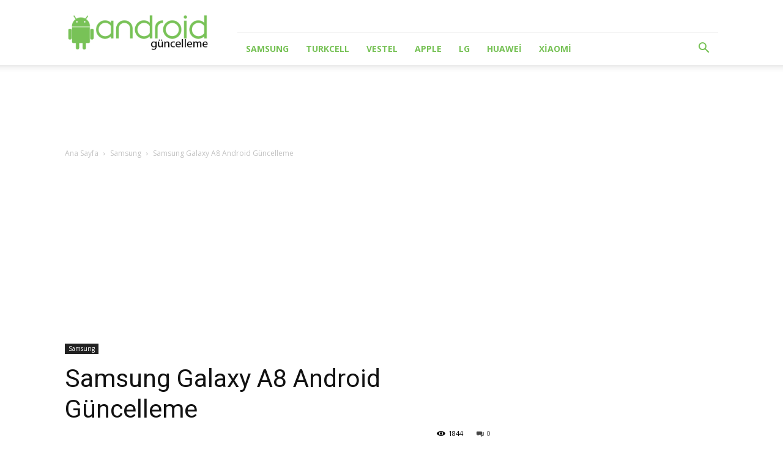

--- FILE ---
content_type: text/html; charset=UTF-8
request_url: https://www.androidguncelleme.com/wp-admin/admin-ajax.php?td_theme_name=Newspaper&v=12.5.1
body_size: -426
content:
{"217":1844}

--- FILE ---
content_type: text/html; charset=utf-8
request_url: https://www.google.com/recaptcha/api2/anchor?ar=1&k=6LcUjKMqAAAAACMYtowfgsE__Q4Q651yR5i_FjK7&co=aHR0cHM6Ly93d3cuYW5kcm9pZGd1bmNlbGxlbWUuY29tOjQ0Mw..&hl=en&v=N67nZn4AqZkNcbeMu4prBgzg&theme=light&size=normal&anchor-ms=20000&execute-ms=30000&cb=mo25gl8xjtuj
body_size: 49681
content:
<!DOCTYPE HTML><html dir="ltr" lang="en"><head><meta http-equiv="Content-Type" content="text/html; charset=UTF-8">
<meta http-equiv="X-UA-Compatible" content="IE=edge">
<title>reCAPTCHA</title>
<style type="text/css">
/* cyrillic-ext */
@font-face {
  font-family: 'Roboto';
  font-style: normal;
  font-weight: 400;
  font-stretch: 100%;
  src: url(//fonts.gstatic.com/s/roboto/v48/KFO7CnqEu92Fr1ME7kSn66aGLdTylUAMa3GUBHMdazTgWw.woff2) format('woff2');
  unicode-range: U+0460-052F, U+1C80-1C8A, U+20B4, U+2DE0-2DFF, U+A640-A69F, U+FE2E-FE2F;
}
/* cyrillic */
@font-face {
  font-family: 'Roboto';
  font-style: normal;
  font-weight: 400;
  font-stretch: 100%;
  src: url(//fonts.gstatic.com/s/roboto/v48/KFO7CnqEu92Fr1ME7kSn66aGLdTylUAMa3iUBHMdazTgWw.woff2) format('woff2');
  unicode-range: U+0301, U+0400-045F, U+0490-0491, U+04B0-04B1, U+2116;
}
/* greek-ext */
@font-face {
  font-family: 'Roboto';
  font-style: normal;
  font-weight: 400;
  font-stretch: 100%;
  src: url(//fonts.gstatic.com/s/roboto/v48/KFO7CnqEu92Fr1ME7kSn66aGLdTylUAMa3CUBHMdazTgWw.woff2) format('woff2');
  unicode-range: U+1F00-1FFF;
}
/* greek */
@font-face {
  font-family: 'Roboto';
  font-style: normal;
  font-weight: 400;
  font-stretch: 100%;
  src: url(//fonts.gstatic.com/s/roboto/v48/KFO7CnqEu92Fr1ME7kSn66aGLdTylUAMa3-UBHMdazTgWw.woff2) format('woff2');
  unicode-range: U+0370-0377, U+037A-037F, U+0384-038A, U+038C, U+038E-03A1, U+03A3-03FF;
}
/* math */
@font-face {
  font-family: 'Roboto';
  font-style: normal;
  font-weight: 400;
  font-stretch: 100%;
  src: url(//fonts.gstatic.com/s/roboto/v48/KFO7CnqEu92Fr1ME7kSn66aGLdTylUAMawCUBHMdazTgWw.woff2) format('woff2');
  unicode-range: U+0302-0303, U+0305, U+0307-0308, U+0310, U+0312, U+0315, U+031A, U+0326-0327, U+032C, U+032F-0330, U+0332-0333, U+0338, U+033A, U+0346, U+034D, U+0391-03A1, U+03A3-03A9, U+03B1-03C9, U+03D1, U+03D5-03D6, U+03F0-03F1, U+03F4-03F5, U+2016-2017, U+2034-2038, U+203C, U+2040, U+2043, U+2047, U+2050, U+2057, U+205F, U+2070-2071, U+2074-208E, U+2090-209C, U+20D0-20DC, U+20E1, U+20E5-20EF, U+2100-2112, U+2114-2115, U+2117-2121, U+2123-214F, U+2190, U+2192, U+2194-21AE, U+21B0-21E5, U+21F1-21F2, U+21F4-2211, U+2213-2214, U+2216-22FF, U+2308-230B, U+2310, U+2319, U+231C-2321, U+2336-237A, U+237C, U+2395, U+239B-23B7, U+23D0, U+23DC-23E1, U+2474-2475, U+25AF, U+25B3, U+25B7, U+25BD, U+25C1, U+25CA, U+25CC, U+25FB, U+266D-266F, U+27C0-27FF, U+2900-2AFF, U+2B0E-2B11, U+2B30-2B4C, U+2BFE, U+3030, U+FF5B, U+FF5D, U+1D400-1D7FF, U+1EE00-1EEFF;
}
/* symbols */
@font-face {
  font-family: 'Roboto';
  font-style: normal;
  font-weight: 400;
  font-stretch: 100%;
  src: url(//fonts.gstatic.com/s/roboto/v48/KFO7CnqEu92Fr1ME7kSn66aGLdTylUAMaxKUBHMdazTgWw.woff2) format('woff2');
  unicode-range: U+0001-000C, U+000E-001F, U+007F-009F, U+20DD-20E0, U+20E2-20E4, U+2150-218F, U+2190, U+2192, U+2194-2199, U+21AF, U+21E6-21F0, U+21F3, U+2218-2219, U+2299, U+22C4-22C6, U+2300-243F, U+2440-244A, U+2460-24FF, U+25A0-27BF, U+2800-28FF, U+2921-2922, U+2981, U+29BF, U+29EB, U+2B00-2BFF, U+4DC0-4DFF, U+FFF9-FFFB, U+10140-1018E, U+10190-1019C, U+101A0, U+101D0-101FD, U+102E0-102FB, U+10E60-10E7E, U+1D2C0-1D2D3, U+1D2E0-1D37F, U+1F000-1F0FF, U+1F100-1F1AD, U+1F1E6-1F1FF, U+1F30D-1F30F, U+1F315, U+1F31C, U+1F31E, U+1F320-1F32C, U+1F336, U+1F378, U+1F37D, U+1F382, U+1F393-1F39F, U+1F3A7-1F3A8, U+1F3AC-1F3AF, U+1F3C2, U+1F3C4-1F3C6, U+1F3CA-1F3CE, U+1F3D4-1F3E0, U+1F3ED, U+1F3F1-1F3F3, U+1F3F5-1F3F7, U+1F408, U+1F415, U+1F41F, U+1F426, U+1F43F, U+1F441-1F442, U+1F444, U+1F446-1F449, U+1F44C-1F44E, U+1F453, U+1F46A, U+1F47D, U+1F4A3, U+1F4B0, U+1F4B3, U+1F4B9, U+1F4BB, U+1F4BF, U+1F4C8-1F4CB, U+1F4D6, U+1F4DA, U+1F4DF, U+1F4E3-1F4E6, U+1F4EA-1F4ED, U+1F4F7, U+1F4F9-1F4FB, U+1F4FD-1F4FE, U+1F503, U+1F507-1F50B, U+1F50D, U+1F512-1F513, U+1F53E-1F54A, U+1F54F-1F5FA, U+1F610, U+1F650-1F67F, U+1F687, U+1F68D, U+1F691, U+1F694, U+1F698, U+1F6AD, U+1F6B2, U+1F6B9-1F6BA, U+1F6BC, U+1F6C6-1F6CF, U+1F6D3-1F6D7, U+1F6E0-1F6EA, U+1F6F0-1F6F3, U+1F6F7-1F6FC, U+1F700-1F7FF, U+1F800-1F80B, U+1F810-1F847, U+1F850-1F859, U+1F860-1F887, U+1F890-1F8AD, U+1F8B0-1F8BB, U+1F8C0-1F8C1, U+1F900-1F90B, U+1F93B, U+1F946, U+1F984, U+1F996, U+1F9E9, U+1FA00-1FA6F, U+1FA70-1FA7C, U+1FA80-1FA89, U+1FA8F-1FAC6, U+1FACE-1FADC, U+1FADF-1FAE9, U+1FAF0-1FAF8, U+1FB00-1FBFF;
}
/* vietnamese */
@font-face {
  font-family: 'Roboto';
  font-style: normal;
  font-weight: 400;
  font-stretch: 100%;
  src: url(//fonts.gstatic.com/s/roboto/v48/KFO7CnqEu92Fr1ME7kSn66aGLdTylUAMa3OUBHMdazTgWw.woff2) format('woff2');
  unicode-range: U+0102-0103, U+0110-0111, U+0128-0129, U+0168-0169, U+01A0-01A1, U+01AF-01B0, U+0300-0301, U+0303-0304, U+0308-0309, U+0323, U+0329, U+1EA0-1EF9, U+20AB;
}
/* latin-ext */
@font-face {
  font-family: 'Roboto';
  font-style: normal;
  font-weight: 400;
  font-stretch: 100%;
  src: url(//fonts.gstatic.com/s/roboto/v48/KFO7CnqEu92Fr1ME7kSn66aGLdTylUAMa3KUBHMdazTgWw.woff2) format('woff2');
  unicode-range: U+0100-02BA, U+02BD-02C5, U+02C7-02CC, U+02CE-02D7, U+02DD-02FF, U+0304, U+0308, U+0329, U+1D00-1DBF, U+1E00-1E9F, U+1EF2-1EFF, U+2020, U+20A0-20AB, U+20AD-20C0, U+2113, U+2C60-2C7F, U+A720-A7FF;
}
/* latin */
@font-face {
  font-family: 'Roboto';
  font-style: normal;
  font-weight: 400;
  font-stretch: 100%;
  src: url(//fonts.gstatic.com/s/roboto/v48/KFO7CnqEu92Fr1ME7kSn66aGLdTylUAMa3yUBHMdazQ.woff2) format('woff2');
  unicode-range: U+0000-00FF, U+0131, U+0152-0153, U+02BB-02BC, U+02C6, U+02DA, U+02DC, U+0304, U+0308, U+0329, U+2000-206F, U+20AC, U+2122, U+2191, U+2193, U+2212, U+2215, U+FEFF, U+FFFD;
}
/* cyrillic-ext */
@font-face {
  font-family: 'Roboto';
  font-style: normal;
  font-weight: 500;
  font-stretch: 100%;
  src: url(//fonts.gstatic.com/s/roboto/v48/KFO7CnqEu92Fr1ME7kSn66aGLdTylUAMa3GUBHMdazTgWw.woff2) format('woff2');
  unicode-range: U+0460-052F, U+1C80-1C8A, U+20B4, U+2DE0-2DFF, U+A640-A69F, U+FE2E-FE2F;
}
/* cyrillic */
@font-face {
  font-family: 'Roboto';
  font-style: normal;
  font-weight: 500;
  font-stretch: 100%;
  src: url(//fonts.gstatic.com/s/roboto/v48/KFO7CnqEu92Fr1ME7kSn66aGLdTylUAMa3iUBHMdazTgWw.woff2) format('woff2');
  unicode-range: U+0301, U+0400-045F, U+0490-0491, U+04B0-04B1, U+2116;
}
/* greek-ext */
@font-face {
  font-family: 'Roboto';
  font-style: normal;
  font-weight: 500;
  font-stretch: 100%;
  src: url(//fonts.gstatic.com/s/roboto/v48/KFO7CnqEu92Fr1ME7kSn66aGLdTylUAMa3CUBHMdazTgWw.woff2) format('woff2');
  unicode-range: U+1F00-1FFF;
}
/* greek */
@font-face {
  font-family: 'Roboto';
  font-style: normal;
  font-weight: 500;
  font-stretch: 100%;
  src: url(//fonts.gstatic.com/s/roboto/v48/KFO7CnqEu92Fr1ME7kSn66aGLdTylUAMa3-UBHMdazTgWw.woff2) format('woff2');
  unicode-range: U+0370-0377, U+037A-037F, U+0384-038A, U+038C, U+038E-03A1, U+03A3-03FF;
}
/* math */
@font-face {
  font-family: 'Roboto';
  font-style: normal;
  font-weight: 500;
  font-stretch: 100%;
  src: url(//fonts.gstatic.com/s/roboto/v48/KFO7CnqEu92Fr1ME7kSn66aGLdTylUAMawCUBHMdazTgWw.woff2) format('woff2');
  unicode-range: U+0302-0303, U+0305, U+0307-0308, U+0310, U+0312, U+0315, U+031A, U+0326-0327, U+032C, U+032F-0330, U+0332-0333, U+0338, U+033A, U+0346, U+034D, U+0391-03A1, U+03A3-03A9, U+03B1-03C9, U+03D1, U+03D5-03D6, U+03F0-03F1, U+03F4-03F5, U+2016-2017, U+2034-2038, U+203C, U+2040, U+2043, U+2047, U+2050, U+2057, U+205F, U+2070-2071, U+2074-208E, U+2090-209C, U+20D0-20DC, U+20E1, U+20E5-20EF, U+2100-2112, U+2114-2115, U+2117-2121, U+2123-214F, U+2190, U+2192, U+2194-21AE, U+21B0-21E5, U+21F1-21F2, U+21F4-2211, U+2213-2214, U+2216-22FF, U+2308-230B, U+2310, U+2319, U+231C-2321, U+2336-237A, U+237C, U+2395, U+239B-23B7, U+23D0, U+23DC-23E1, U+2474-2475, U+25AF, U+25B3, U+25B7, U+25BD, U+25C1, U+25CA, U+25CC, U+25FB, U+266D-266F, U+27C0-27FF, U+2900-2AFF, U+2B0E-2B11, U+2B30-2B4C, U+2BFE, U+3030, U+FF5B, U+FF5D, U+1D400-1D7FF, U+1EE00-1EEFF;
}
/* symbols */
@font-face {
  font-family: 'Roboto';
  font-style: normal;
  font-weight: 500;
  font-stretch: 100%;
  src: url(//fonts.gstatic.com/s/roboto/v48/KFO7CnqEu92Fr1ME7kSn66aGLdTylUAMaxKUBHMdazTgWw.woff2) format('woff2');
  unicode-range: U+0001-000C, U+000E-001F, U+007F-009F, U+20DD-20E0, U+20E2-20E4, U+2150-218F, U+2190, U+2192, U+2194-2199, U+21AF, U+21E6-21F0, U+21F3, U+2218-2219, U+2299, U+22C4-22C6, U+2300-243F, U+2440-244A, U+2460-24FF, U+25A0-27BF, U+2800-28FF, U+2921-2922, U+2981, U+29BF, U+29EB, U+2B00-2BFF, U+4DC0-4DFF, U+FFF9-FFFB, U+10140-1018E, U+10190-1019C, U+101A0, U+101D0-101FD, U+102E0-102FB, U+10E60-10E7E, U+1D2C0-1D2D3, U+1D2E0-1D37F, U+1F000-1F0FF, U+1F100-1F1AD, U+1F1E6-1F1FF, U+1F30D-1F30F, U+1F315, U+1F31C, U+1F31E, U+1F320-1F32C, U+1F336, U+1F378, U+1F37D, U+1F382, U+1F393-1F39F, U+1F3A7-1F3A8, U+1F3AC-1F3AF, U+1F3C2, U+1F3C4-1F3C6, U+1F3CA-1F3CE, U+1F3D4-1F3E0, U+1F3ED, U+1F3F1-1F3F3, U+1F3F5-1F3F7, U+1F408, U+1F415, U+1F41F, U+1F426, U+1F43F, U+1F441-1F442, U+1F444, U+1F446-1F449, U+1F44C-1F44E, U+1F453, U+1F46A, U+1F47D, U+1F4A3, U+1F4B0, U+1F4B3, U+1F4B9, U+1F4BB, U+1F4BF, U+1F4C8-1F4CB, U+1F4D6, U+1F4DA, U+1F4DF, U+1F4E3-1F4E6, U+1F4EA-1F4ED, U+1F4F7, U+1F4F9-1F4FB, U+1F4FD-1F4FE, U+1F503, U+1F507-1F50B, U+1F50D, U+1F512-1F513, U+1F53E-1F54A, U+1F54F-1F5FA, U+1F610, U+1F650-1F67F, U+1F687, U+1F68D, U+1F691, U+1F694, U+1F698, U+1F6AD, U+1F6B2, U+1F6B9-1F6BA, U+1F6BC, U+1F6C6-1F6CF, U+1F6D3-1F6D7, U+1F6E0-1F6EA, U+1F6F0-1F6F3, U+1F6F7-1F6FC, U+1F700-1F7FF, U+1F800-1F80B, U+1F810-1F847, U+1F850-1F859, U+1F860-1F887, U+1F890-1F8AD, U+1F8B0-1F8BB, U+1F8C0-1F8C1, U+1F900-1F90B, U+1F93B, U+1F946, U+1F984, U+1F996, U+1F9E9, U+1FA00-1FA6F, U+1FA70-1FA7C, U+1FA80-1FA89, U+1FA8F-1FAC6, U+1FACE-1FADC, U+1FADF-1FAE9, U+1FAF0-1FAF8, U+1FB00-1FBFF;
}
/* vietnamese */
@font-face {
  font-family: 'Roboto';
  font-style: normal;
  font-weight: 500;
  font-stretch: 100%;
  src: url(//fonts.gstatic.com/s/roboto/v48/KFO7CnqEu92Fr1ME7kSn66aGLdTylUAMa3OUBHMdazTgWw.woff2) format('woff2');
  unicode-range: U+0102-0103, U+0110-0111, U+0128-0129, U+0168-0169, U+01A0-01A1, U+01AF-01B0, U+0300-0301, U+0303-0304, U+0308-0309, U+0323, U+0329, U+1EA0-1EF9, U+20AB;
}
/* latin-ext */
@font-face {
  font-family: 'Roboto';
  font-style: normal;
  font-weight: 500;
  font-stretch: 100%;
  src: url(//fonts.gstatic.com/s/roboto/v48/KFO7CnqEu92Fr1ME7kSn66aGLdTylUAMa3KUBHMdazTgWw.woff2) format('woff2');
  unicode-range: U+0100-02BA, U+02BD-02C5, U+02C7-02CC, U+02CE-02D7, U+02DD-02FF, U+0304, U+0308, U+0329, U+1D00-1DBF, U+1E00-1E9F, U+1EF2-1EFF, U+2020, U+20A0-20AB, U+20AD-20C0, U+2113, U+2C60-2C7F, U+A720-A7FF;
}
/* latin */
@font-face {
  font-family: 'Roboto';
  font-style: normal;
  font-weight: 500;
  font-stretch: 100%;
  src: url(//fonts.gstatic.com/s/roboto/v48/KFO7CnqEu92Fr1ME7kSn66aGLdTylUAMa3yUBHMdazQ.woff2) format('woff2');
  unicode-range: U+0000-00FF, U+0131, U+0152-0153, U+02BB-02BC, U+02C6, U+02DA, U+02DC, U+0304, U+0308, U+0329, U+2000-206F, U+20AC, U+2122, U+2191, U+2193, U+2212, U+2215, U+FEFF, U+FFFD;
}
/* cyrillic-ext */
@font-face {
  font-family: 'Roboto';
  font-style: normal;
  font-weight: 900;
  font-stretch: 100%;
  src: url(//fonts.gstatic.com/s/roboto/v48/KFO7CnqEu92Fr1ME7kSn66aGLdTylUAMa3GUBHMdazTgWw.woff2) format('woff2');
  unicode-range: U+0460-052F, U+1C80-1C8A, U+20B4, U+2DE0-2DFF, U+A640-A69F, U+FE2E-FE2F;
}
/* cyrillic */
@font-face {
  font-family: 'Roboto';
  font-style: normal;
  font-weight: 900;
  font-stretch: 100%;
  src: url(//fonts.gstatic.com/s/roboto/v48/KFO7CnqEu92Fr1ME7kSn66aGLdTylUAMa3iUBHMdazTgWw.woff2) format('woff2');
  unicode-range: U+0301, U+0400-045F, U+0490-0491, U+04B0-04B1, U+2116;
}
/* greek-ext */
@font-face {
  font-family: 'Roboto';
  font-style: normal;
  font-weight: 900;
  font-stretch: 100%;
  src: url(//fonts.gstatic.com/s/roboto/v48/KFO7CnqEu92Fr1ME7kSn66aGLdTylUAMa3CUBHMdazTgWw.woff2) format('woff2');
  unicode-range: U+1F00-1FFF;
}
/* greek */
@font-face {
  font-family: 'Roboto';
  font-style: normal;
  font-weight: 900;
  font-stretch: 100%;
  src: url(//fonts.gstatic.com/s/roboto/v48/KFO7CnqEu92Fr1ME7kSn66aGLdTylUAMa3-UBHMdazTgWw.woff2) format('woff2');
  unicode-range: U+0370-0377, U+037A-037F, U+0384-038A, U+038C, U+038E-03A1, U+03A3-03FF;
}
/* math */
@font-face {
  font-family: 'Roboto';
  font-style: normal;
  font-weight: 900;
  font-stretch: 100%;
  src: url(//fonts.gstatic.com/s/roboto/v48/KFO7CnqEu92Fr1ME7kSn66aGLdTylUAMawCUBHMdazTgWw.woff2) format('woff2');
  unicode-range: U+0302-0303, U+0305, U+0307-0308, U+0310, U+0312, U+0315, U+031A, U+0326-0327, U+032C, U+032F-0330, U+0332-0333, U+0338, U+033A, U+0346, U+034D, U+0391-03A1, U+03A3-03A9, U+03B1-03C9, U+03D1, U+03D5-03D6, U+03F0-03F1, U+03F4-03F5, U+2016-2017, U+2034-2038, U+203C, U+2040, U+2043, U+2047, U+2050, U+2057, U+205F, U+2070-2071, U+2074-208E, U+2090-209C, U+20D0-20DC, U+20E1, U+20E5-20EF, U+2100-2112, U+2114-2115, U+2117-2121, U+2123-214F, U+2190, U+2192, U+2194-21AE, U+21B0-21E5, U+21F1-21F2, U+21F4-2211, U+2213-2214, U+2216-22FF, U+2308-230B, U+2310, U+2319, U+231C-2321, U+2336-237A, U+237C, U+2395, U+239B-23B7, U+23D0, U+23DC-23E1, U+2474-2475, U+25AF, U+25B3, U+25B7, U+25BD, U+25C1, U+25CA, U+25CC, U+25FB, U+266D-266F, U+27C0-27FF, U+2900-2AFF, U+2B0E-2B11, U+2B30-2B4C, U+2BFE, U+3030, U+FF5B, U+FF5D, U+1D400-1D7FF, U+1EE00-1EEFF;
}
/* symbols */
@font-face {
  font-family: 'Roboto';
  font-style: normal;
  font-weight: 900;
  font-stretch: 100%;
  src: url(//fonts.gstatic.com/s/roboto/v48/KFO7CnqEu92Fr1ME7kSn66aGLdTylUAMaxKUBHMdazTgWw.woff2) format('woff2');
  unicode-range: U+0001-000C, U+000E-001F, U+007F-009F, U+20DD-20E0, U+20E2-20E4, U+2150-218F, U+2190, U+2192, U+2194-2199, U+21AF, U+21E6-21F0, U+21F3, U+2218-2219, U+2299, U+22C4-22C6, U+2300-243F, U+2440-244A, U+2460-24FF, U+25A0-27BF, U+2800-28FF, U+2921-2922, U+2981, U+29BF, U+29EB, U+2B00-2BFF, U+4DC0-4DFF, U+FFF9-FFFB, U+10140-1018E, U+10190-1019C, U+101A0, U+101D0-101FD, U+102E0-102FB, U+10E60-10E7E, U+1D2C0-1D2D3, U+1D2E0-1D37F, U+1F000-1F0FF, U+1F100-1F1AD, U+1F1E6-1F1FF, U+1F30D-1F30F, U+1F315, U+1F31C, U+1F31E, U+1F320-1F32C, U+1F336, U+1F378, U+1F37D, U+1F382, U+1F393-1F39F, U+1F3A7-1F3A8, U+1F3AC-1F3AF, U+1F3C2, U+1F3C4-1F3C6, U+1F3CA-1F3CE, U+1F3D4-1F3E0, U+1F3ED, U+1F3F1-1F3F3, U+1F3F5-1F3F7, U+1F408, U+1F415, U+1F41F, U+1F426, U+1F43F, U+1F441-1F442, U+1F444, U+1F446-1F449, U+1F44C-1F44E, U+1F453, U+1F46A, U+1F47D, U+1F4A3, U+1F4B0, U+1F4B3, U+1F4B9, U+1F4BB, U+1F4BF, U+1F4C8-1F4CB, U+1F4D6, U+1F4DA, U+1F4DF, U+1F4E3-1F4E6, U+1F4EA-1F4ED, U+1F4F7, U+1F4F9-1F4FB, U+1F4FD-1F4FE, U+1F503, U+1F507-1F50B, U+1F50D, U+1F512-1F513, U+1F53E-1F54A, U+1F54F-1F5FA, U+1F610, U+1F650-1F67F, U+1F687, U+1F68D, U+1F691, U+1F694, U+1F698, U+1F6AD, U+1F6B2, U+1F6B9-1F6BA, U+1F6BC, U+1F6C6-1F6CF, U+1F6D3-1F6D7, U+1F6E0-1F6EA, U+1F6F0-1F6F3, U+1F6F7-1F6FC, U+1F700-1F7FF, U+1F800-1F80B, U+1F810-1F847, U+1F850-1F859, U+1F860-1F887, U+1F890-1F8AD, U+1F8B0-1F8BB, U+1F8C0-1F8C1, U+1F900-1F90B, U+1F93B, U+1F946, U+1F984, U+1F996, U+1F9E9, U+1FA00-1FA6F, U+1FA70-1FA7C, U+1FA80-1FA89, U+1FA8F-1FAC6, U+1FACE-1FADC, U+1FADF-1FAE9, U+1FAF0-1FAF8, U+1FB00-1FBFF;
}
/* vietnamese */
@font-face {
  font-family: 'Roboto';
  font-style: normal;
  font-weight: 900;
  font-stretch: 100%;
  src: url(//fonts.gstatic.com/s/roboto/v48/KFO7CnqEu92Fr1ME7kSn66aGLdTylUAMa3OUBHMdazTgWw.woff2) format('woff2');
  unicode-range: U+0102-0103, U+0110-0111, U+0128-0129, U+0168-0169, U+01A0-01A1, U+01AF-01B0, U+0300-0301, U+0303-0304, U+0308-0309, U+0323, U+0329, U+1EA0-1EF9, U+20AB;
}
/* latin-ext */
@font-face {
  font-family: 'Roboto';
  font-style: normal;
  font-weight: 900;
  font-stretch: 100%;
  src: url(//fonts.gstatic.com/s/roboto/v48/KFO7CnqEu92Fr1ME7kSn66aGLdTylUAMa3KUBHMdazTgWw.woff2) format('woff2');
  unicode-range: U+0100-02BA, U+02BD-02C5, U+02C7-02CC, U+02CE-02D7, U+02DD-02FF, U+0304, U+0308, U+0329, U+1D00-1DBF, U+1E00-1E9F, U+1EF2-1EFF, U+2020, U+20A0-20AB, U+20AD-20C0, U+2113, U+2C60-2C7F, U+A720-A7FF;
}
/* latin */
@font-face {
  font-family: 'Roboto';
  font-style: normal;
  font-weight: 900;
  font-stretch: 100%;
  src: url(//fonts.gstatic.com/s/roboto/v48/KFO7CnqEu92Fr1ME7kSn66aGLdTylUAMa3yUBHMdazQ.woff2) format('woff2');
  unicode-range: U+0000-00FF, U+0131, U+0152-0153, U+02BB-02BC, U+02C6, U+02DA, U+02DC, U+0304, U+0308, U+0329, U+2000-206F, U+20AC, U+2122, U+2191, U+2193, U+2212, U+2215, U+FEFF, U+FFFD;
}

</style>
<link rel="stylesheet" type="text/css" href="https://www.gstatic.com/recaptcha/releases/N67nZn4AqZkNcbeMu4prBgzg/styles__ltr.css">
<script nonce="F1Zkj5rPswY0luB3oRKcmQ" type="text/javascript">window['__recaptcha_api'] = 'https://www.google.com/recaptcha/api2/';</script>
<script type="text/javascript" src="https://www.gstatic.com/recaptcha/releases/N67nZn4AqZkNcbeMu4prBgzg/recaptcha__en.js" nonce="F1Zkj5rPswY0luB3oRKcmQ">
      
    </script></head>
<body><div id="rc-anchor-alert" class="rc-anchor-alert"></div>
<input type="hidden" id="recaptcha-token" value="[base64]">
<script type="text/javascript" nonce="F1Zkj5rPswY0luB3oRKcmQ">
      recaptcha.anchor.Main.init("[\x22ainput\x22,[\x22bgdata\x22,\x22\x22,\[base64]/[base64]/[base64]/[base64]/[base64]/UltsKytdPUU6KEU8MjA0OD9SW2wrK109RT4+NnwxOTI6KChFJjY0NTEyKT09NTUyOTYmJk0rMTxjLmxlbmd0aCYmKGMuY2hhckNvZGVBdChNKzEpJjY0NTEyKT09NTYzMjA/[base64]/[base64]/[base64]/[base64]/[base64]/[base64]/[base64]\x22,\[base64]\\u003d\\u003d\x22,\[base64]/CtABfGTTCv8OSwpvDjcOfwrlqaMO6KlLCr3fDp2RNwopwT8OsXiVsw6gIwr/[base64]/DjjDCnmIgQlAEeMOCw5XDsMKDY8K+w5IxE8KVFMKzwqAjwrcPfMKBw7k0wp7CrGksQXM9woXCrXzDgcKqJXjCrMKUwqE5wrPCgx/DjTkFw5IHD8KFwqQvwrE4MGHCrcK/[base64]/DhsOHUcKnSVgsPcOcAMO9w4fDmD3Dv8OAwqYlw65VPEpgw73CsCQOV8OLwr0DwqbCkcKUMEsvw4jDvzJ9wr/DhzJqL3/Ct2/DssOKSFtcw5PDvMOuw7Ulwr7Dq27CoVDCv3DDhXw3LSvCs8K0w79tE8KdGDxpwqo/w5kLwovDiycLGsOuw6XDocOtwovDjsKDFMKKKMOJJcOyR8KxG8Kpw7jCo8ODYsK0RWtHwrvCpsKlKMK8fsOaYzzDmAbCicOQwqLDucObEBR7w4fDnMO9w7pcw7vCicOcwrrDv8KDfV3Dq3PChkbDlXnCncKKHWDDrkUHD8O4wpo8PcOrb8ORw7BFw6/DpVPDsChnw5TCvcOxw6MycsKKFA8YAMOiO1PCo3jDj8O5NBc2SMK1cCcswohlWUXDh3oBNl7CkcO1wo4JWlLCrXjCr3TDiBBkw7dLw5HDsMKTwofCksKow6fDoFTCt8K/NXjCkcOGcsKSwqEdOcKyOcOsw4Ekw4ckLwHCjjnDjmsMRcKhL0rCoxTDgVkKRTh+w4Q5w4UTwoMhw5bDilDDvcKOw4oDTMK9FR7Ciw0Ywq/DqsOxdl54QsOWIsOAZ0DDkcKyRhpnw6FlDsK0WcKcDEpNHMOPw7DDpkFZwo4hwoHColzCnUXClQgxOEbCk8O6wonCn8KLRG7CtsOMYj8dNnoAw7vCrcK7S8KZEgPDr8OcLT9xbDorw4w/SsKjwoDCtMOcwp03d8OEHDE+wpvCoyVdUsKXwp/[base64]/wpcHKcKETsOPwq/CoS7CiALDmy0qRcKpcnfDuBZXN8Oiw6wQw5Z3acK4TmkmwpDCuxlsbSQnw5zDlMK/DzHCrsOzwpzDjMOkw6suC0RFwq/CuMKgw7F0I8KRw47CrcKZD8KHw7XCu8KkwoPCj1IWEsKPwp55w55dPsK5wqXCs8KRPQLCicOPTgHCpMKuJBbCtcKiwo3CjlbDvV/CjMOCwp5Iw4fCrcOoD03DkTLCmVDDqcObwoXDuz3DgmMsw6ASH8OSdMOUw53DkTrDjg/DpRXDtB9dF3M1wpsgwoPCoz84aMO5D8Oyw691UR4gwpI3VFbDiwvDu8O/[base64]/CvBLClRpAL8K/X8KdWMKVTMKTw5BCXMKWZGtYwqh5EcK5wovDpDkMO2FXSnUXw6LDhcKZw5cbXcOvMzEVbBx6esKKLU5FBTxCKRFQwogTGcO3w7YlwoLCtMOVwrtnZT1TAcKPw4Vewq/Du8O1HcKhaMOTw6rCoMKyCn0EwpvCmcKMAMKbbcO4wrjCmMOZw4xWSHANd8OzWiZvHFwLw4fCisKpMmF1SltnDcKlwo9ow5c/[base64]/DrcKfawjDvWvDmMKVEGfCsFrCt8Omw5ZYSsO6PlRPw6dFwrPCucKRwpY1HBpswqLDq8KYA8KWw4vDscOowrh/wrIabjhLElzDi8OgMTvDicOZw4zDm3zCiwzDu8KqM8KdwpJDw7DClit+NwJVw5fCtVPCnMKZw5jCjGkEwrwYw7xMUcOiwpHDqcOxB8K7wqBtw7Vhw5Y2aVNkMCbCvHvDr0DDiMOrPsKiWjESwqI0a8K2WlR5wr/Dj8OHZGzCt8OUKkFOFcKvd8KcaWrDvD5Lw55FPS/DkEAPTEnCiMKdOsOgw6rDlnsvw7cCw7JWwp3CvD4JwqLDncO9w5hRw5jDssKSw5cZVsKGwqTCqTghTsKXHsOGWC8/w79SVRjDh8KeTsKJw6E7U8KPR1/DhU3Ct8KawqjChcK0wqEoecKMVsKrwojCqsKDw7NiwoHCuB3Ct8Kuwo8WUzljZhUvwqvChcKDd8OuWsKpfxTCoSLCpMKmw7oPwokoAcOyWTtvw73ClsKJeGoAUSvClsKbOlLDtWUWa8OeJsKjcFgTwoDDrsKZw6nDtzYEBMO5w47CmsKywr8Pw5Rxwrtywr/DrsONWsO6MsOow7EMw54pJsK/NUogw5bCkxsxw7nCpR42wp3DqQ3CvnkQw7rCrsOEwo91CjfDpsOmwoMHc8O7fcK5w5IpGsOELm4edn/DicKlW8O4FMOYLxF/a8OjPcK4RBc7DCHCt8Oawp5kHcOlBA9LTjNbwr/Cq8OtWzjDlXbDiHLCggfDosOywpE0KMKKwqzClR7DgMOKRQ3CoHM0WFNVYsO/M8K6RTvDunZ1w7kbFQbDjsKdw7TDnMOODwMsw5nDiFFiVC3DosKYwqnCscOIw67DmsKPw6PDscK/wplMS1/CucOTFyM6F8OAw7gdw7/Dv8O9w6DCoWrDucK7wr7Ck8OawoocSsKaLTXDs8KIZcKKZcOjw7DDozZ0wpAQwrcrWMOLNw3CksKew67CgiDCusO1wpjDg8ODSzR2w4XCpMK+w6vCjEt/w45lX8Kww6YjGsOdwqZhwphqBE1wTAPDljYHOQd2w4k9woLDoMKiw5PChBBBwox/w6ASIXQxwoLDjcOXQMO8Q8KIW8KFWEwgwqZWw5DDvlnDswHCkUc5AMKJwpwqOsOtwqQpwpPDi3zCu2spwr3CgsKow5DCl8KJB8OLwq/CkcKdwoxePMK+ZiYpw5TCj8OPw6zCvFs3LgENJMKUHGbCnMKtQhfDksK3w6fCpsK8w5nCjsKBR8O2w4jDpcOqd8K+WcKAwpYXB1bCunpUasK+w6vDm8K+Q8O0esOJw74iLFrCoVLDvhRFBiNIbihdIkUHwokyw6AGwovCvMK6CcKxwo/Do1BANl8PU8KfXjLDg8KKwrfDvMK8UyDCkcO+JiLDkcK7AW/DpAVJwoHCpV8VwpjDlzJlChbDqcO6RzAhYStgwrPDjVgKLAonw5ttPMOCwrclEcKrwosww6oKfMOfwqDDlXwRwpnDmWLCnMOkL2/DisKVJcOTXcK+w5vChMKsBDtVw7rCkVdzIcKqw60rbmLCkE0Vw4oSDkAIwqfCmHtbwrrDssOHUMK3wqjCkSnDo1ssw5bDjgRcXCdBMVTDiiBTM8OXcifDuMOiw5lwXB8owpE4wr9QLnnCsMKBdHBRCmc9w5bClcOIPHfCqmXDqzhGTsOoC8OuwoE7w73CnMO/w5zDhMO5wppmQsOow6h7acKLwrTClR/Ck8OuwovDgU5yw4HDnhLCt3fDnsOhUQrDhFBsw5fCnTMEw4nDk8Kvw7jDvGrCrcOow5IDwpLDo2bDvsKeITt+w4PDhjzDi8KQV8K1fcOTKRrCmFFPUsOJKMOvBE3CtMOIw6s1DELDoxkxV8KIw4fDvMK1J8OCKMOkN8KQw6vCnE/[base64]/[base64]/DtyAaSsOYcsOiwrHCgMKVTD/CjMK8GcKCw4XDihPDmj/Dn8OMDy4AwqXDqsO/[base64]/[base64]/RSnDucKqLsO7wqzCgRgHwoYneDHDjBHDp1EnB8KjD0HDvmTDkVnDuMO8L8KMWhvCi8OOJ3k7cMKtKFXCkMKNFcOXZcK+wrp2QD3CkMOeB8OPF8K9wq3Dt8KOw4fCrUbCsWc2AsOHSGXDncKCwqMNwo/[base64]/DcOyTF7Do1TCsxTCkMKPMCfCrsK6GmwMwpvCgzfCjsKnwpHCnynDiAJ+wqRkFMKZMn1uw5kOeQ/Dn8K6w7lMwo8UQi/CqlBiw4J3wpPCtVDCo8KKwpxbdkHDgxfDusO9JMKUwqduw7cnZMOIw6PCvQvCuj3Dr8OSbMOtRG/DvS8pOcOZHA8Gw7bCr8O/SwTDoMKQw5xwQS/[base64]/HsK1wr1nR23Dgk84ecOawowBwp/DuEDDk33DgcOQwqDDlkrCmsK2w4LDrsKXSnhQEMKIwpTCt8OxVW7DhVXChMKZX0nCpsKGVcOqwpXDhVHDvcOUw6bCmgxewp1Yw7DClcOowqzCsHRVZxHDjVjDp8KjN8KEJ1V6OxI8YcK8wpYLwrzCp3E/w79VwpwQKUpkwqYTJADCkEDDngMnwpVSw7jDosKDV8KlESZLwr/Cv8OgRR9cwoRQw68wW2HDqcOVw7c/bcOfwr/DrhRfasOFwpPDnWVVwrlwJcOYXmnCrkTCh8Oqw7YNw63CoMKGwrzCu8KwXFjDgMKKwrIZa8Oiw6PCgid0wrAXKj5/wrl2w4zDr8O3RwQ+w4BOw7fDgMKZHcOcw6t9w4l8JsKUwrk4wrbDqRxQBENww4w1woTCpcK/wqHCm3x+wop0w4DDvnPDi8OvwqczScOkOD7Crk8HYUvDpsOKCsKrw5MwWGLDljM2EsOVw5XChsKuw53CkcKywqTCgMO9EBLClMKXa8KswoDCsTR5U8OAw5rClcKJwp/[base64]/CqgARXCRhNwvCm3Bnw5vDrnzCsDbCmcKQwpvDgjEWw7dSYMOTw77DpcKQwqPChkdPw5Vow4zDmMK6EW0jwqzDnMOwwo/CuwrClcOWA0gjwqlfTFIew6XDskxAw551wokmScK7a1I+wrZJMMOJw7oWCcKkwrXDk8OhwqFIw7DCjMO1RMK+wpDDmcKXJcOQbsKvw4cwwrvDsSZtO0nCiQ4vFBTDssK9wq/DnMOPwqTCpMOBw5TCi3txw7HCn8KJw7zCriRDNMOefzYQAArDjyjDi1TCrMK1ZcOaZBlNL8OCw4VXXMKMN8K0wokaAcK9wrDDgMKLwp8ia14henIGwrPDoiAeWcKod1DCjcOkaFbDrw3CmsO2w50Hw7zCksO+wqNTKsKmw4kCw43CvT/CrMKGw5YzRMKYPD7DiMKWeR9yw7oWfUfClcK3w5jDsMKPwqMeZ8O7Yg8awroqwqx6woXDvD0ZbsKiw7DDgcK8w6DCocKOwqfDky0qwq7CjMOZw79YCsK8wrFnw7fDjkDChMKgwqbCtn8Ww591w7rCniTCk8O/woRePMKhwqbDsMO7KArCszAcw6jCojR1TcOswqwuWH/DgsKhckPCisKlXsKxIcKTQcKvJmvCuMOEwoLCksKUw4/Chyllw4hew4tDwr0yT8KjwrUheW/CoMOVOWXCiiR8PF0GES/Cp8KRwpnCvsOEwr3Ds2fDuQ8+JxvCjjtXG8OLwp3DmcOhwpzDqsKuXcOzTzDDqcKXw5Ahw6pIDsOZdsO8UsK5wp9jB0tgL8KZfcOAwrLCmndmIG3DpMOhBBRIf8KeZsO/NDUKPsKiw7oIw7AVO2HCs0E8wpzDgDJ3XD5Yw6rDksO5wq4EEQ/Dv8OUwrN7cjVZw40kw6BdBcKxQgLCn8OZwoXCthsPL8OUwosIw58cPsKzOcOdw7BISHw/MsKewpjDsgjChAofwq97w5XCgMK2w6tkAW/CvWV/[base64]/DtsOqw7cYKcO8w4XCnC4bwq4wwrXCkcKWw4gIw4IWKlPCkB4Yw6FGwrHDrMO3DG/[base64]/[base64]/Cg8OnRsKaYsKoBMOMC8OPVsKvGMOZw6rDjFwgSMKHZ04Fw7rCuTjCgsOvwrfCtz7DviV5w4M9wpTCqUYZw4PDo8KSwp/DlkvDklzDjDrCuG8Uw7rCnVMZb8KjRG/DtsOBKsK/w5vCihwtXcKSGEHCrkTCp0E4w6wzw6nCozvChUnDj2LDnUdna8K3CsKNP8K/BnzDp8KqwrFDw5fDu8Olwr3ChMOpwq3Dm8OjwpnDvsORw7pOd1RIFXjCisKxTX1TwoMhw5A3wp7CnxfCm8OjJF3CrALCn3PCjkVPUwHDkCFqbQ4ywpsAw4AUdwvDocO2w6rDnsOmFjdUw7NDJsKMw7IJw51wacK7w77CoiI7w59jwo7DuTRPw71ywq/DjTvDjmPCnsOdw6DCuMK/McOowo/DuSMkwqsYwoBgwrRnTMKGw7gVJxN0KxfCkjrDqMOnwqbCnxvDgcKTADnDtMK/w77Ck8OHw4fCtcODwq4nwqALwrVNRD1Sw4MGwpUPwr/DojzCrXNKIip3w4bDlTN2w7DDr8O/w5DDmzI8NMKcw6oDw6zCv8O4RcKHLCrDjWfDp27ChGJ1woNbw6HCqTZQPMOwWcO+KcKDwqBeZEVrG0DDl8Ojczk3wp/CmAfDpULDgMKNR8OPw7dwwoxDwpZ4w4bDjyjDm1heSkAraXXChg3Dkx7DpBkwHMOJwohiw6bDigDDkcKZwqLDtsKrYk7Dv8Odwr4gworCvsKewq0XX8OOWMO6worCicO2wq9ww5YZBsKEwqLCnMOaI8KYw7cTA8KYwoh4TwjCsjnDj8ODM8OScMKNw6/[base64]/GMKQwqEXPz3CsCUjYx0UXGzDnMK/w6PCuyPCtsKcw58xw78ewoYGcsORwpUcw59Ew7/DtiQFLsKRwroyw68Owo7Ct0EOP1vCtcOSVXATwonCg8KLwo3CnF/CtsKHKDFeY28fw7t+wrLDgEzCijVCw691T2jDmsOOZcOUIMKXwrrDjcOKwovCjCXChzwxwr3CmcKMwq1/[base64]/V8ODKcOJN8O/w7rCoV3DjMOOw4rChEXDr1HCmDvCnSzDm8Ogw5RBGMOFGMKlDMK5w5BSw51Lwrsww6Zmw7VEwqYzHFtsDsKewq8zw77CsigSHHMbwrTCkB9+w6M6wocYwqPCn8KXwqvCuwE4w69KPcKeGsOWYMK2bsKOYm/Cqg5oWAFqwqTCiMO1X8O/LC/Dq8KoW8Okw4YvwobCsV3Dn8OkwoPClkPCpMKIwpbDiVrDiETCo8O6w7vCmMK6EsOYRcKFw5l/FMKLwpgsw4zCg8KgcMOhwqTDj0lLwq3CsjUJw6gowofCoklwwpbDqcOLwq1/CMKxLMKgfmzDtitFd0gTNsOPYsKjw5oNDHXDrzfDjijDqcO8w6fDjxQEw5vDhEnCqgjChMK1OsONSMKfwp7DkcOKV8Kww6TCkcKuLMKAw48Xwpc/JsK1BMKIHcOEw4gqHmPCuMOxw6jDjkhTKX7Ci8KoSsO8wrhTAsKWw6DDsMKmwrbCvcKswqXClS7DuMO/[base64]/CqMKMw6lJwovDm8KZw5fChsKBw7s5wqXCuVBPw5zCkMKkw6jCm8O/w6TDtAsGwrpsw5bDpMO7wp/Di2vCnMOCw6lmOSI1NHPDhFZ9Vz3DtyHDtyZZW8K8wq3DsELCqltiEMKmw4VrKMKuGCLCmMOAwrk3DcO+OSbCg8OQwovDpcOYwqfCvw3CnFM2cCIRw6fDksOCKsK6SlJdcMO/w6JmwoHCgMOvwrXDu8KuwoTDiMKILnTCgUAjwppJw5TChcObSzPCmg5EwoISw4LDtMOmw5rChFY/[base64]/CvMOdVn8TMhXCncKVw449w5/Dvidww4ciRw8bfsKswq1Vb8OWG2Nmw7vDscOGwpA4wrgrw7VyDcOQw5DCtsOgH8ONOXsVwrDDuMKvw4nCpRrDpC7DpcOdEsOGDmIMw63ChsKIwqgpOGVewpzDjX/CjMOCfsKPwqRyRzbCkBLCmH1Bwq5QAFZHw6pQw4bDl8KZQHHDqGXDvsOZTjPDnzjDr8Oww65bwoPDtcK3MkDDl1poOwvDq8Kjwp/DosOOwrtzTsOjQ8K9wqF/HBAIe8OvwroRw4QVPVwlCBo4fMOQw78zUSldf1jCp8OKIsOPw4/DsmvDpsKZaDHCtgzCqEhdVsOBw6MJw7jCg8KuwoVpw4x6w4YJPU0RLGsOHUrCisKcNcKaQA0oFsOpwqMiScOKwod9NcK4ACZqwoxIDsOBwoLCpcO/Zw9Swrxew4DDmD3CksKow4ZAPwPCgsKhw6DCiQJkKMOXwozCjX7DocK6woosw7RgZwnCjMKfwo/[base64]/Z08WwpNaccKCwqvCpcOPRBHDr8KXw49aDRHCqloRwpZ8wr1uYsKawobCiisTTcOlw5dqwqbDkDzCksOCTcK1G8O0XV/DoAbCj8OVw6jCmhcgccOmw7vCisO8TivDpMOkwqEAwoXDncO/HcOPw6HCmMKuwrvCv8Ouw7PCu8OUT8Ozw7DDul1fPE7Ci8KEw4TDs8OMFDYjAMKmeF9bwqQuw77DtMOzwqPCsnXCnWclw6FYacK/[base64]/CnC8mXsKcw6cBw68oNWjCiEHDlMKcwr7DnsOxwqnCuVILwprDtlx0wqIZVHxORMK2bsOOGMOawpzCqMKJwoDCksKtK1w3w69pWcOzwpDCkVwVSMO/ecOTU8KhwpTCosKuw5HDsG0Sb8KcN8KoUltRwoLCg8OIA8KeSsKJYmUsw6bCmy4JGlU6wq7Cvk/DoMKEw7TChi/[base64]/CvMKpaHRdC8OKwonCvgt8woF0S8KiQcOwICvDgmJEJBTCrTdcw4teXcKWCMKrw4jDjXfDigbDvMO4KsObw7bCk1nChGrCrWXChzxlJMK8wqvCkgsOwrFew7nCmFdYMGU3GBoCwoPDuQjDtMO8UAzCk8KRRz9SwpMmwrFewph+wq/DggwNw6LDqDTCrcOBdW/CgCEZwrbCpToPFVTChBkMdcOWSnzCnVkJw5PDrsKMwrotbUTCs30bMcKCI8OowqLDtCHCin3Dn8OAdMKKw5TCtsOFw6NxNh/DrsK/T8Kxw4x5EcOHw7MewoLCnMKmHMKsw5sFw587ecOEXgrCscK0wq12w43CgsKSw4nDnsOTPVHDg8KVER/[base64]/[base64]/w5J/[base64]/w6LDoT7Cl8Kgw5DDkMO4X3fDpiTDh8OdfcKhecKXBcKzdsOWwrHDr8Obw4oYIUfClHjCqsOTasORwqDChMODRlwBWsK/wrpocl5Zwp5PXjLCsMOlIMKXwoAUacO+w7Erw5LDlMK5w6DDiMObwqHCu8KXF1nCpCQDwqPDjAPCrmDCgcK4W8Orw510O8Kjw457LsOCw4RoZyQgw5dVwoPCl8K7w5PDmcOwbDEtfsOBwqPCt2TCusOUasK/wrbDscObw5/CtzrDmsK+wpRLBcOvBUIve8OjCnXDpEI0fcOHKsKtwpxOE8OZwpnCqDchfVkow7ABwobDk8OxwrvDvMK5bS0MTcKSw5R4wp3ChnVOUMKgwoTCn8OTHjtaOcOuw6Fiwp7CtsK9d1/CuWDCp8Knw6NSw7LDgsODdMOPOR3DmsOEE2vCucOrwrbCpcKhwp9ow7jDhcKuZMKvesKBVFzDocObbcKVwrYfYEZiw5/DncO+AEwgW8O5wr0Uw57Cj8KFNcOYw4Eow55QenQWw4BTw7A/GRwfwos1wp/CnsKDwrHCtsOiF13Dp1fDuMOXw74twpdJwqYow4QVw4pDwrDDv8ObRMKTS8OITXgBwq7CmcKAw73CksOkwqN3wpnCp8OhaxEuN8KCGcOgNXEvwrTDnsOPd8OhUjI2w4vDuFLCsW4BP8KiTSZowrbCqMKtw5vDq0dewp4BwoTDknTChCLCrMOHwp/[base64]/ClsKyZiXDqkvDi8O2V8Oww40uw7fDmcOwwqJ/wrLDhVZawobCmhrCrhbDn8O5w4YZNgjCn8Kiw7fCuQ3DosKBA8Oxwoc2GcOWKWjCvcKLwrDDk0zDm3d3wp5kIXA8cRA8woYcwqnCrUh8JsKTw45QcMK6w6rCqMO1woPDshp9wrkkw7Irw5BsTB/DkigSfcKnwpPDhBXDiDlkKGfDssO9CMOqw4LDmTLCjERKw6Q9wpDCjyvDmA3Cm8O+PsKnwog9DG/Cv8OJP8KlQsKJc8Ocf8KwM8KTw7/[base64]/ChyLCnMKvX8OVwqhqw7fDrzpfw6jDgMK0wrsbdsOwYsOwwrRDw73CksK1WMO6cVVfw6l0w4nCs8K6Y8O4wr/[base64]/w5zDvsOfw7fDn8OZZ8K8w5jDm8O9wrDDj2ZjTj3Cu8KAcsOnwqpQX3pJw51MIUrDjcOaw5zDlsOVK3zCljbDgEDCgcO5wqwsUi7Du8OXwq5xw6XDoXg5FsKDw6cwLz3DsiFbwpfCmsKYZsKIRcOGw51Eb8Kzw4/Dl8OEwqFYKMKAwpPDvQ49H8KcwoTCrA3CkcKSZyB9W8OaccOjwpFQWcKSw4AvAnESw5Fwwpwtw6fDliPDiMOIa0QIwo9Awq4vwrw3w593AMK0Y8KQQ8OwwqQAw65kwqzDkGwpwrxPw6rDq37CqAhYCzdMwphSMMOUw6PCvMK/[base64]/Dk8K8YgzDk8K6B37Dj8OzA8ONAyAJEcOowqLDlMKiwoLCkHbDlcOtM8KWwrnDqcK/UMOfOcKWw7UNIzY3wpPCv1vDv8KYcxPDvAnChmQXwpnDmi9JfcOYwrDCijrCqBhJwpxMwqHCsBbCnADDoQXDtMKUO8KuwpNDVsKlZ1HDu8ODwprDn3gXGcOAwq/DjUnCvV1tOMKfbFTDgMK6chjCjQ/[base64]/FsKpT8KiwpVzEBDCszA8w6oIKMKzwqlYGlrClMOMwp8iRXc1wqnCmkUPB3AlwqBiTMKFWcOKOFJ8X8KkCSzDmVXCiw8zWCh3T8Oqw5rCjEgsw4AMHW4Iw78keX/[base64]/DgkzDgVpOKQ9jS8OsL8KHwq/Coj4jOUDDhsO1w6DCnHXDmMK3w6DDlBxXw4tBWcKRJ1xgUsKCKcKhw5fCrRPCoE0nNXLDh8KeHEYHdVxEw6XDhsOQHMOsw58fw4s1PC4kfsOaG8Ozw6zDiMKXEcKIwr8IwrXDnCnDvcOWwojDiUFRw5tKw6TDpsKUKHEBN8KZOcK6acOVw4xjw6EiOC/DnXk9ScKOwoEywpbDoivCvC/[base64]/DpsO/BhBMZ8OpCU1xVMOURWXDryFpw4rCsmdqwrvCkxXCtWNGwpEpwpDDlsOJwqbClQsrVcOPWMKWbwF2UiDDm0rCisKvwrnDsRNxwpbDr8OpHsKdFcOiRsOZwpnDm3rDscOmw7cyw6RhwpfCmB3CjAVtLcOOw7HCncKIwqsTOcO/wpjCp8K3BDvDoUPCqz3DnksJW0fDmsOewqJVP2jDmltzLwQlwpVbw4TCqQ0qXMOQw6x2XMKYYnwDw4skTMKxw5kEwpd4YGZOYMOZwpVmfGrDmsKyCMKUw4xyO8Ovw55TXWTDi37DjDLDmDHDsGJow602ZcO3wpshw4M0cx/CkMOWOcK/w6LDiF/DmQthwq/[base64]/DtEzCpSfCph88w4fDllXDjhbDrW/ClcKYw6fChAU/X8OEwq3DhCUMwo7DohnCgg3CscKweMKvfXDCqsOrw47DrzDDrT1wwq1lw7zCtMKVJMKqdMOsWMOOwp1fw7dhwqM4wrM+w57DtmjDl8K7wrPCtsKpw4fDk8OSw69POAXDg31Xw542McO+wpBPV8O3TBJMwqU7woVxwp/[base64]/DMODasKWDmjDoCfDp2/Ck8OHbgzCnzkVwrxjw5bCjcKxKm8DwqwEw5fDhULCm2vDpEzDpcOrRQjCrmwyZ0Ipw6s5w4PCjcOwITxzw6gDRFAPZVUvPzrDncKnwrfDhE/Dqk1qAhFHw7TDvknDrSTCoMKBHx3DmMKobV/ChsKgLy0pJBpQBlpMPVbDvz9LwptYwq4HMsKyX8KDwqzDuhRQGcOLXzzCvsKkwozCu8OmwozDh8O/w5TDuxjDu8KkN8KFwosQw4XChDPDlV7Do2MHw5hUEMOWEXLDosK8w6ZSAsK+GUXDoRQWw6TDrcOtTsKrwplxBMO/w6VWcMOGwrJmC8KfH8OKYyZNwqHDoj3DtMOdLcKpw6nCh8O0wp5jwpnCj23DhcOAwpvCnETDnsKbwrEtw6TDkQp/[base64]/OMOdwqp9NTzDi3Q4w7zCpwHDuMOnE8OFNUdZw6LCoSIhwp1ASMKgE2jDqsKjw50awrTCqsKGdsOYw64GGsKYIsO9w5s9w5t6w43CqcO+woEPw4/Cs8OWwrPDqcOdPsO3wrBQSW9sFcO6F0TDuEHCujLDjsKbeH0uwrlTw6kPwrfCpSRaw4PClsKNwoUFBsOJwp/DpEErwrA8alrCjCIjw4RKRyN8BHbDny1tAWhzwpdhw5tBw5zCt8Odw7TCpUTDkG5mw4/ClGVGTxPCmsOWfxMaw6wkRQzCoMOhw5LDoWfCiMKlwqx+w5nDucOmEMKqw7Qrw4nDh8OnQcKxF8KGw4XCqBbCqsOhVcKSw79Aw4MdYMObw70Dwowpw7/DvwXDtGvCrhlgfsKRdcKENMK2w4sPREtWJsKrbRfCtiBDD8KvwqA/GR85w63DrWzDs8OJYMO2wpzDoEjDncOMw6jCi2IIw7zCqULDr8O1w5ZVVMKPGsOew6jCm0p/[base64]/wrB0wqjDlnl/[base64]/[base64]/PMKhYMKnw6LCikHCtSrCkynDmMO1w5bDhcKNJcOGI8OKw45FwrkJEUBpa8KaEMOcw4slel5kM3AiecKNDGYnZTHDnMKDwq8LwrwkJy7DjMOFSsOZJcKBw4LDkMKTHgRxw6/CvxFpw45jVsKXDcKmwqfCuyDCgcOWfMO5wqlmYSnDhcOqw55vw5E+w6jCscOVbcKTM3YVZ8O+wrbCnMKjw7UUUsKOwrjCpcO2f3Z/R8KIw6AFwporRsO1w7Q9wpI/U8O2wp4bwq99UMO1wrlvwoDCrz7DuAXDpcKtw4FEwrHDmXbCiVJSSsKcw4lCwrvCrcK6w7zCi07DncKvw4ZqXUnCncOYw4nCsHDDkMOcwofDlRHCksKZSsO7Z0AdNX3CgDXCn8KYXcKBH8KCSnl3QwhYw4ESw5nCkcKELcOHScKcw7tdcH9zwqVwPDfDkxZbYknCqz/DlsKCwpjDq8O9w6ZTLkPDtsKOw7XDnWAKwqNkKcKAw77DpkPCiDpsIsOdw7kpJnECPMOcF8KzETbDli3ChUYYw4/DhlRtw4rDiyJNw4DDhjYiTVwdV3LCqsKwDg5rXsKBYi4+wq8LNHMiHXN4EWRlw6fDs8KPwr/DgU7DkhVrw6Mbw5XCmF7CvMONwr4+HzYdBcOEw6HCmX42w5XCn8K/FXPDvsK9QsKDwrU4w5bDpHwcEGgSDh7Di2xBUcOYwp0GwrV+wpJQw7fCgcOZw40rT3UYQsK5w5RKLMOZRcOfUz3DqBhbw7HCn17DrMKNeFfDusOPworCoHA/wrTCp8OAWcOWwq3DqW07Kg/Cp8Kjw4/ClcKPEhl/dhIGTcKowofCrsKlw57Cq1TDoTDDl8Kaw4fCpQhoRcKCdsO4a0leVcO1woQdwp0NE0/DlMOocxZaAsKpwrjCpjhvwq1qDkwcalTClSbCrMO4w6rDj8ONQxLDhMKyw6TDvMKYCi9Kfk/ClsOLT1vDsVgzwooAw6pPSCrDoMOQw7MNRXVlW8O7w4J9U8K2w7pcbjUgUnHDvnc1BsOgwrt5w5HCqnHDtsKAwpdjVsO7RHQzBWgOwp3DpMOPUsK4w6TDuBl4FnfCu1QowqlCw4nCkllKWDZHwqHCpngFcXJmUsOHOsKgw4wgw4/Dnx3CpF5Uw5bDhz90wpbCli1HA8OHwr0BwpPDg8O+wp/CqsK2b8Kpw5DDs18pw6d6w6h7DsKlPMKBwpAbTsORwpoYwpcfGcOXw64mPx/[base64]/Dmg4aTcKVDVzDhnrCssKaOm/Ch8K8L8OSIltHMsO3ecOQNiXDny5iw680wo0+GMOhw4jCncK4wr/CpMOPwo9dwrR7w4HDmWHCj8ONwoPCjB/DoMOawpcRWMKKGTfClsOOD8Koa8K7wqvCoSjCnMK9b8KMHkYzwrHDuMKYw4kFC8KQw4DCmDHDlsKKDsKAw5tuw6vCnMOdwrrCkwIfw44Vw7vDuMOqI8KJw7/[base64]/w7xkw6nDiGDDrcKJFsK7KnbDv8KAdMKQwrvCmjfCssOLQcKYR2HCuxDDkMOrJgvCvSXDm8K5BMKwNXMIblRjKGjDisKnw5cvwo1SPwtpw5fDnMKWw67Di8K+w5zChhE/esOWHS3DtjBrw7nCh8OfRsOLwrLDpy3DlcOSw7deL8KrwozDlsOnaT4jaMKLw4PCp3cAUG9rw5zDrsKXw4MQZBLCscKow6/DtcK2wrDCpgwHw6g6w43DnRHCrMOXY2xNEm8Cw65LfsK/w7B/cHTDiMKJwonDig0IH8KtA8Kgw7siwrl6CsKTG2LDgSANXcO/w4h4wrU6QltIwpMUSXHCqzTCncKyw7dWHsKFJUHDqcOGwpTCpQnCmcOpw5jCu8OfSMO4BWvCjcK5wrzCrAQJe0/Do27Dmh/DmcKkenVMWcKwEsOKa3sYIGwswq9BTzfCqVJqL1lLC8OAfQbDisOLwofDq3cRVcObFD/DpxjDtsKJD1BEwrZxP1HCj1oCwq/CjxHDjcKWeTrCqsOEw58RHcO3JsO/Y23CqwQPwp/DpCDCoMK+w5bDo8KnPl9rwrV7w4sfNsKxHMO6wonCgmVmw77DrjdYw53Dn0LCm1ItwrYlPcOfR8KSwqEmaj3ChjU/[base64]/[base64]/[base64]/DsA4iw5FDKHBqPMOvw6PDqGhoJsOjw6HCoG47LWDClW0PesOSUsO3WRTCmcO4acKxw48rwprDlm7Clgx2Yx1LbyTDicKvLRTDlcKZDMKODmZENsK+w5VvQMKSw5RFw7zCrUPCicKFSlLCngbDugbDv8K1w7pYT8KLwr3Dl8O/[base64]/DkcK6T8KtNUpyTD01EsKhw7HCt1PDucOpDMOww5rCsRvDjcKIwpA6wpgZw4QWJ8KtcizDr8KNw5XCpMOtw402wq8LMBvCqF0acsOIw6/CqXHDpcOFa8OeVcKMw4taw7/DmQ3DuAZZCsKGa8OCFW9WA8KUVcK8woU/FsOQQWbDssKrwpDDosOUVU/DmGM2U8K5D1HDvsOdw6kxwqxQBj0eXMKLJcKtw5TCosOPw6/Cs8Ofw5/ClHzDqMK9w7gDPxbCkmnCncKDd8Ouw4DDsnJIw4fDhBouwqrDnHjDr1YgfsOFwq5Ew7Nbw7/[base64]/wrU6w7tJWirDhkdLQ8OMw48vwrnDicKEIsOaPsK8w4DDlcKbeUhGwr/Di8Kbw4xwwpbCkHzChsKqw5Fvwrp9w7zDj8O9w6IhZz/CpRArwr4rw4HDt8OHwo0bOXEVwq9hw6/DghvCtcO7w7o3wqxowronasOUw6nCrVR2wqU2O2Aww53Dp1DCo1J5w7saw6XCh13Cji7DmsORw5MFK8OLwrfChhEoGcOVw70Kw741UcK2acK/w7dyawQDwqIwwrEDNDN7w5sVw699wp0Bw6EmLDIXQw5kw5kwBgx9I8OfT0PDq3F7IG1mw51CW8K9eUHDkHHDonlUWGfChMKww75/KljDjUjDs0HDtsO+NcOJVMOzwoxUL8K1QsK1w4UPwqPDvAhRwo0tWcOewrjDvcOqR8KwUcOpexzCgsKkQcO0w69uw5d0G14AJsKKwpHCjF7DmFrCiUbCg8OwwodIwoxBw53CmXx+U213wrwSdAjCjVgWSirDmg/ChmIWWiBUWVrCo8OYfMKccMOOw6vCiRPDt8KxD8Ocw55jQcOZeHnCsMKCMGIlEcOuDW/DiMO2U23ClcKIwqzClsOxEcO8F8OBaQI6PBXCisKjPAfDncK6wqXChcKsRwHCoQklEMKMPB3CosOMw7AyAcKqw6tuJ8KEG8Kuw5TDncKmw6rCjsOzw4VaQMKawqx4BTM7wrzCjMOSPA5hcApPwq0CwqBKXcKufsKkw7dHJMKGwoMjw7g/wq7Cm31Cw5Vdw5oZHW0Sw6jCgGpMRsORw5NQwpU3w7QOS8O3w5LCh8Oyw6QTJMOJcnXClTLDk8Oiw5vCtVnCoBTDgsOSw5HDoi3CoHnDmzXDv8KFwpvCjcOYAMKRw7ULO8O/[base64]/RMKfw6dXasK/wpfDh8Kaw6rCp8KmHMKvPRnDpMKZfiN1B8ODUTfDhsK2e8OZPgFtBsOOJFoKwrTCuzolUMO/w5siw6PDgsK2wqfCtcKAw5bCoAfCt37ClMK1PCsXXHAbwpHClBDDpE/CsSbCk8K/w4Mcwrklw5EMZWxIeQ3Ct0V3wpwNw51Lw4LDmyrDrS3DssKvTwxewqPDssKZw6/[base64]/[base64]/[base64]/DlsOrwot5w6wuFX3Djk96a0HCsl7CtMKNJ8OgcMKuw4PCisKmw4dLM8OFwr53YFPDoMKUEyXCmRJZAFHDkcOww6nDqMOuwrllwobCncKGw7wBw4Rdw7c8w6DCtCRAw5gxwpBRwqo+esKVWMKHbcO6w7gCF8K6wpl2TcOpw5ENwo9VwrQUw7/CkMOgLMO6wqjCpxQNwoZew44CACJ7w73Dg8KYwq/DvxXCrcO/JMK+w6kAMcOTwpxWXH7CqsOmwprCqDzCt8KcdMKsw5HDoALCtcKtwqE/wrXDuhNeRjIlcsOswqs2w4jCmsK7dsOlwqjDusKlwqXCmMO6K2AOYMKWLsKWcggaJmrCgAtMwrg5VmzDncKKC8OMWsKHwp8owq7CvXp5w5zCl8KYSMOHLETDmMKrwrleXSPCjcKEaUdVwowWW8Ovw7wBw47CuRTDlwrChB/[base64]/[base64]/DnHlyJcK/wph9HMObLsK+R8KLwphow7TCng3CrcOpTE4aO3TDlVnChSVtwrZQRsO0PEBiccK2wpXCsmV4woZZwrzCuC9Rw7TDm0Q+UCTCtMOuwqw7X8OYw6/DgcOqw7JLDX/Csn4JJ2xeNMOsKDBoe0vDscOKFxMrPXAXwobDvsOLwqbCjsOdVkVHLsKUwpoHwog7w4LCiMKpITHCpgdWQcKeVTbCicOdAzXDoMOSBcKSw6BTwrnDtRLDnknCihzCikzDg0nDusOvahwNw6hZw4MCKsKyMsKXfQ1+OxzCqRTDoy7Drk/DjGnDpMKpwrIVwpfClsKzHnzCvTHCmcK8LzLCmWrDgMK1w5E/[base64]/ClMKZw4ULTmDDj8OzZUp8wqhfJ28BcMOnwovDusKIw4Z9wqktQQHCtV9KKsKFw65cRsKvw7sFwo1cbcKWw7AIEwcaw7hudcO9w4VowpbCusKoJE/DkMKkXSEDw4kzw6ddezTCsMKRHgTDqEI0Ty4WWisMwoBCSiHDkDHDrcKuSQ5ZDcKvEsK6wqR1cBTDi23CgGMpw7ENbXrDk8O/wpvDoC7Dt8OwfsOsw48pCB1zBA/DshNwwrzCoMO2WjzCusKPBBM8H8O0w77DjMKMw7/Chh3DtMOmdHTCisKawp8mwqHChE7DgsOQC8K+w60rJWgTwoTCmwkXUB7DlRsCbxg2w442w6jDg8Ozw6gXNBsZNRECwqDDnEzCiG82KcK7ADbDm8OVYQTDgj/[base64]/Cm8OVbH/CscKtSsOrQ8OpLsObw7PCiSfDscK1M8K9MkjDpH/Cp8Oew6jDtBZCW8KLw5tfNy1VJBHDrUsvV8Omw5F6wpVYPULCsD/Do0p/w4pQw7/Ch8KQw5/CpcOgfTpdwppEYcKWIAsKNTrDlTlnaFVKwoI4OlxXSxNmSXgVWCk9wq8sGFvCssOQT8Opwr7DuQnDvMO5FsODf3VwwpfDnsKCZzoOwqUQUMKbw7LCmRbDlsKXRjPCiMKNw47Dv8Ozw4QnwpHCh8OfcFMSw4LCtmnCmh3CgVIFVhoGQhg/wqfCkcOxw7gLw5nCsMKlQ3bDuMKdZBrCqUzDqD7DuwZ8wrgyw4jCkDQww5zChxEVMQvCqnUQVUzDpiwMw5vCtMOvMsOzwo/[base64]/AsK0b1dtKiMIeXDCkMOgS8OSGMOsw7UsZMOyDMKvZ8KeNsK0wovCp1DCmxt8GBnCqsKfDi/DhMOvwoTDnMOhXTbDrsOkdzN6YQzDgmZhw7XCtcKINcKHacOiw5DCtBnCvm8Gw7/[base64]/[base64]/CpRxOaWfDm8Ogwqkjwr7CnMOVwr8HwoAdAcOLw4DCrU3Cg8OfwpnCoMO1wpl1wpk\\u003d\x22],null,[\x22conf\x22,null,\x226LcUjKMqAAAAACMYtowfgsE__Q4Q651yR5i_FjK7\x22,0,null,null,null,1,[21,125,63,73,95,87,41,43,42,83,102,105,109,121],[7059694,949],0,null,null,null,null,0,null,0,1,700,1,null,0,\[base64]/76lBhmnigkZhAoZnOKMAhnM8xEZ\x22,0,0,null,null,1,null,0,0,null,null,null,0],\x22https://www.androidguncelleme.com:443\x22,null,[1,1,1],null,null,null,0,3600,[\x22https://www.google.com/intl/en/policies/privacy/\x22,\x22https://www.google.com/intl/en/policies/terms/\x22],\x22+6ixSzacCl+SaxbXwtUzlUEt62bxaEqrBMr4rK3oJqk\\u003d\x22,0,0,null,1,1769989527775,0,0,[31,230,179,167,88],null,[37,253],\x22RC-xLhhpdZ2Mrqzzg\x22,null,null,null,null,null,\x220dAFcWeA4nbGbLUeacBGfrdSvhk9ZXceS0pPgpKGwyHcBNLMSvl0fkoae2p3QDgSMeRjhkNnaVB5C0WjZ8A0pnC7Af6PAD3thz-g\x22,1770072327620]");
    </script></body></html>

--- FILE ---
content_type: text/html; charset=utf-8
request_url: https://www.google.com/recaptcha/api2/anchor?ar=1&k=6LcUjKMqAAAAACMYtowfgsE__Q4Q651yR5i_FjK7&co=aHR0cHM6Ly93d3cuYW5kcm9pZGd1bmNlbGxlbWUuY29tOjQ0Mw..&hl=en&v=N67nZn4AqZkNcbeMu4prBgzg&theme=light&size=normal&anchor-ms=20000&execute-ms=30000&cb=o2m8v4rzmrzm
body_size: 49253
content:
<!DOCTYPE HTML><html dir="ltr" lang="en"><head><meta http-equiv="Content-Type" content="text/html; charset=UTF-8">
<meta http-equiv="X-UA-Compatible" content="IE=edge">
<title>reCAPTCHA</title>
<style type="text/css">
/* cyrillic-ext */
@font-face {
  font-family: 'Roboto';
  font-style: normal;
  font-weight: 400;
  font-stretch: 100%;
  src: url(//fonts.gstatic.com/s/roboto/v48/KFO7CnqEu92Fr1ME7kSn66aGLdTylUAMa3GUBHMdazTgWw.woff2) format('woff2');
  unicode-range: U+0460-052F, U+1C80-1C8A, U+20B4, U+2DE0-2DFF, U+A640-A69F, U+FE2E-FE2F;
}
/* cyrillic */
@font-face {
  font-family: 'Roboto';
  font-style: normal;
  font-weight: 400;
  font-stretch: 100%;
  src: url(//fonts.gstatic.com/s/roboto/v48/KFO7CnqEu92Fr1ME7kSn66aGLdTylUAMa3iUBHMdazTgWw.woff2) format('woff2');
  unicode-range: U+0301, U+0400-045F, U+0490-0491, U+04B0-04B1, U+2116;
}
/* greek-ext */
@font-face {
  font-family: 'Roboto';
  font-style: normal;
  font-weight: 400;
  font-stretch: 100%;
  src: url(//fonts.gstatic.com/s/roboto/v48/KFO7CnqEu92Fr1ME7kSn66aGLdTylUAMa3CUBHMdazTgWw.woff2) format('woff2');
  unicode-range: U+1F00-1FFF;
}
/* greek */
@font-face {
  font-family: 'Roboto';
  font-style: normal;
  font-weight: 400;
  font-stretch: 100%;
  src: url(//fonts.gstatic.com/s/roboto/v48/KFO7CnqEu92Fr1ME7kSn66aGLdTylUAMa3-UBHMdazTgWw.woff2) format('woff2');
  unicode-range: U+0370-0377, U+037A-037F, U+0384-038A, U+038C, U+038E-03A1, U+03A3-03FF;
}
/* math */
@font-face {
  font-family: 'Roboto';
  font-style: normal;
  font-weight: 400;
  font-stretch: 100%;
  src: url(//fonts.gstatic.com/s/roboto/v48/KFO7CnqEu92Fr1ME7kSn66aGLdTylUAMawCUBHMdazTgWw.woff2) format('woff2');
  unicode-range: U+0302-0303, U+0305, U+0307-0308, U+0310, U+0312, U+0315, U+031A, U+0326-0327, U+032C, U+032F-0330, U+0332-0333, U+0338, U+033A, U+0346, U+034D, U+0391-03A1, U+03A3-03A9, U+03B1-03C9, U+03D1, U+03D5-03D6, U+03F0-03F1, U+03F4-03F5, U+2016-2017, U+2034-2038, U+203C, U+2040, U+2043, U+2047, U+2050, U+2057, U+205F, U+2070-2071, U+2074-208E, U+2090-209C, U+20D0-20DC, U+20E1, U+20E5-20EF, U+2100-2112, U+2114-2115, U+2117-2121, U+2123-214F, U+2190, U+2192, U+2194-21AE, U+21B0-21E5, U+21F1-21F2, U+21F4-2211, U+2213-2214, U+2216-22FF, U+2308-230B, U+2310, U+2319, U+231C-2321, U+2336-237A, U+237C, U+2395, U+239B-23B7, U+23D0, U+23DC-23E1, U+2474-2475, U+25AF, U+25B3, U+25B7, U+25BD, U+25C1, U+25CA, U+25CC, U+25FB, U+266D-266F, U+27C0-27FF, U+2900-2AFF, U+2B0E-2B11, U+2B30-2B4C, U+2BFE, U+3030, U+FF5B, U+FF5D, U+1D400-1D7FF, U+1EE00-1EEFF;
}
/* symbols */
@font-face {
  font-family: 'Roboto';
  font-style: normal;
  font-weight: 400;
  font-stretch: 100%;
  src: url(//fonts.gstatic.com/s/roboto/v48/KFO7CnqEu92Fr1ME7kSn66aGLdTylUAMaxKUBHMdazTgWw.woff2) format('woff2');
  unicode-range: U+0001-000C, U+000E-001F, U+007F-009F, U+20DD-20E0, U+20E2-20E4, U+2150-218F, U+2190, U+2192, U+2194-2199, U+21AF, U+21E6-21F0, U+21F3, U+2218-2219, U+2299, U+22C4-22C6, U+2300-243F, U+2440-244A, U+2460-24FF, U+25A0-27BF, U+2800-28FF, U+2921-2922, U+2981, U+29BF, U+29EB, U+2B00-2BFF, U+4DC0-4DFF, U+FFF9-FFFB, U+10140-1018E, U+10190-1019C, U+101A0, U+101D0-101FD, U+102E0-102FB, U+10E60-10E7E, U+1D2C0-1D2D3, U+1D2E0-1D37F, U+1F000-1F0FF, U+1F100-1F1AD, U+1F1E6-1F1FF, U+1F30D-1F30F, U+1F315, U+1F31C, U+1F31E, U+1F320-1F32C, U+1F336, U+1F378, U+1F37D, U+1F382, U+1F393-1F39F, U+1F3A7-1F3A8, U+1F3AC-1F3AF, U+1F3C2, U+1F3C4-1F3C6, U+1F3CA-1F3CE, U+1F3D4-1F3E0, U+1F3ED, U+1F3F1-1F3F3, U+1F3F5-1F3F7, U+1F408, U+1F415, U+1F41F, U+1F426, U+1F43F, U+1F441-1F442, U+1F444, U+1F446-1F449, U+1F44C-1F44E, U+1F453, U+1F46A, U+1F47D, U+1F4A3, U+1F4B0, U+1F4B3, U+1F4B9, U+1F4BB, U+1F4BF, U+1F4C8-1F4CB, U+1F4D6, U+1F4DA, U+1F4DF, U+1F4E3-1F4E6, U+1F4EA-1F4ED, U+1F4F7, U+1F4F9-1F4FB, U+1F4FD-1F4FE, U+1F503, U+1F507-1F50B, U+1F50D, U+1F512-1F513, U+1F53E-1F54A, U+1F54F-1F5FA, U+1F610, U+1F650-1F67F, U+1F687, U+1F68D, U+1F691, U+1F694, U+1F698, U+1F6AD, U+1F6B2, U+1F6B9-1F6BA, U+1F6BC, U+1F6C6-1F6CF, U+1F6D3-1F6D7, U+1F6E0-1F6EA, U+1F6F0-1F6F3, U+1F6F7-1F6FC, U+1F700-1F7FF, U+1F800-1F80B, U+1F810-1F847, U+1F850-1F859, U+1F860-1F887, U+1F890-1F8AD, U+1F8B0-1F8BB, U+1F8C0-1F8C1, U+1F900-1F90B, U+1F93B, U+1F946, U+1F984, U+1F996, U+1F9E9, U+1FA00-1FA6F, U+1FA70-1FA7C, U+1FA80-1FA89, U+1FA8F-1FAC6, U+1FACE-1FADC, U+1FADF-1FAE9, U+1FAF0-1FAF8, U+1FB00-1FBFF;
}
/* vietnamese */
@font-face {
  font-family: 'Roboto';
  font-style: normal;
  font-weight: 400;
  font-stretch: 100%;
  src: url(//fonts.gstatic.com/s/roboto/v48/KFO7CnqEu92Fr1ME7kSn66aGLdTylUAMa3OUBHMdazTgWw.woff2) format('woff2');
  unicode-range: U+0102-0103, U+0110-0111, U+0128-0129, U+0168-0169, U+01A0-01A1, U+01AF-01B0, U+0300-0301, U+0303-0304, U+0308-0309, U+0323, U+0329, U+1EA0-1EF9, U+20AB;
}
/* latin-ext */
@font-face {
  font-family: 'Roboto';
  font-style: normal;
  font-weight: 400;
  font-stretch: 100%;
  src: url(//fonts.gstatic.com/s/roboto/v48/KFO7CnqEu92Fr1ME7kSn66aGLdTylUAMa3KUBHMdazTgWw.woff2) format('woff2');
  unicode-range: U+0100-02BA, U+02BD-02C5, U+02C7-02CC, U+02CE-02D7, U+02DD-02FF, U+0304, U+0308, U+0329, U+1D00-1DBF, U+1E00-1E9F, U+1EF2-1EFF, U+2020, U+20A0-20AB, U+20AD-20C0, U+2113, U+2C60-2C7F, U+A720-A7FF;
}
/* latin */
@font-face {
  font-family: 'Roboto';
  font-style: normal;
  font-weight: 400;
  font-stretch: 100%;
  src: url(//fonts.gstatic.com/s/roboto/v48/KFO7CnqEu92Fr1ME7kSn66aGLdTylUAMa3yUBHMdazQ.woff2) format('woff2');
  unicode-range: U+0000-00FF, U+0131, U+0152-0153, U+02BB-02BC, U+02C6, U+02DA, U+02DC, U+0304, U+0308, U+0329, U+2000-206F, U+20AC, U+2122, U+2191, U+2193, U+2212, U+2215, U+FEFF, U+FFFD;
}
/* cyrillic-ext */
@font-face {
  font-family: 'Roboto';
  font-style: normal;
  font-weight: 500;
  font-stretch: 100%;
  src: url(//fonts.gstatic.com/s/roboto/v48/KFO7CnqEu92Fr1ME7kSn66aGLdTylUAMa3GUBHMdazTgWw.woff2) format('woff2');
  unicode-range: U+0460-052F, U+1C80-1C8A, U+20B4, U+2DE0-2DFF, U+A640-A69F, U+FE2E-FE2F;
}
/* cyrillic */
@font-face {
  font-family: 'Roboto';
  font-style: normal;
  font-weight: 500;
  font-stretch: 100%;
  src: url(//fonts.gstatic.com/s/roboto/v48/KFO7CnqEu92Fr1ME7kSn66aGLdTylUAMa3iUBHMdazTgWw.woff2) format('woff2');
  unicode-range: U+0301, U+0400-045F, U+0490-0491, U+04B0-04B1, U+2116;
}
/* greek-ext */
@font-face {
  font-family: 'Roboto';
  font-style: normal;
  font-weight: 500;
  font-stretch: 100%;
  src: url(//fonts.gstatic.com/s/roboto/v48/KFO7CnqEu92Fr1ME7kSn66aGLdTylUAMa3CUBHMdazTgWw.woff2) format('woff2');
  unicode-range: U+1F00-1FFF;
}
/* greek */
@font-face {
  font-family: 'Roboto';
  font-style: normal;
  font-weight: 500;
  font-stretch: 100%;
  src: url(//fonts.gstatic.com/s/roboto/v48/KFO7CnqEu92Fr1ME7kSn66aGLdTylUAMa3-UBHMdazTgWw.woff2) format('woff2');
  unicode-range: U+0370-0377, U+037A-037F, U+0384-038A, U+038C, U+038E-03A1, U+03A3-03FF;
}
/* math */
@font-face {
  font-family: 'Roboto';
  font-style: normal;
  font-weight: 500;
  font-stretch: 100%;
  src: url(//fonts.gstatic.com/s/roboto/v48/KFO7CnqEu92Fr1ME7kSn66aGLdTylUAMawCUBHMdazTgWw.woff2) format('woff2');
  unicode-range: U+0302-0303, U+0305, U+0307-0308, U+0310, U+0312, U+0315, U+031A, U+0326-0327, U+032C, U+032F-0330, U+0332-0333, U+0338, U+033A, U+0346, U+034D, U+0391-03A1, U+03A3-03A9, U+03B1-03C9, U+03D1, U+03D5-03D6, U+03F0-03F1, U+03F4-03F5, U+2016-2017, U+2034-2038, U+203C, U+2040, U+2043, U+2047, U+2050, U+2057, U+205F, U+2070-2071, U+2074-208E, U+2090-209C, U+20D0-20DC, U+20E1, U+20E5-20EF, U+2100-2112, U+2114-2115, U+2117-2121, U+2123-214F, U+2190, U+2192, U+2194-21AE, U+21B0-21E5, U+21F1-21F2, U+21F4-2211, U+2213-2214, U+2216-22FF, U+2308-230B, U+2310, U+2319, U+231C-2321, U+2336-237A, U+237C, U+2395, U+239B-23B7, U+23D0, U+23DC-23E1, U+2474-2475, U+25AF, U+25B3, U+25B7, U+25BD, U+25C1, U+25CA, U+25CC, U+25FB, U+266D-266F, U+27C0-27FF, U+2900-2AFF, U+2B0E-2B11, U+2B30-2B4C, U+2BFE, U+3030, U+FF5B, U+FF5D, U+1D400-1D7FF, U+1EE00-1EEFF;
}
/* symbols */
@font-face {
  font-family: 'Roboto';
  font-style: normal;
  font-weight: 500;
  font-stretch: 100%;
  src: url(//fonts.gstatic.com/s/roboto/v48/KFO7CnqEu92Fr1ME7kSn66aGLdTylUAMaxKUBHMdazTgWw.woff2) format('woff2');
  unicode-range: U+0001-000C, U+000E-001F, U+007F-009F, U+20DD-20E0, U+20E2-20E4, U+2150-218F, U+2190, U+2192, U+2194-2199, U+21AF, U+21E6-21F0, U+21F3, U+2218-2219, U+2299, U+22C4-22C6, U+2300-243F, U+2440-244A, U+2460-24FF, U+25A0-27BF, U+2800-28FF, U+2921-2922, U+2981, U+29BF, U+29EB, U+2B00-2BFF, U+4DC0-4DFF, U+FFF9-FFFB, U+10140-1018E, U+10190-1019C, U+101A0, U+101D0-101FD, U+102E0-102FB, U+10E60-10E7E, U+1D2C0-1D2D3, U+1D2E0-1D37F, U+1F000-1F0FF, U+1F100-1F1AD, U+1F1E6-1F1FF, U+1F30D-1F30F, U+1F315, U+1F31C, U+1F31E, U+1F320-1F32C, U+1F336, U+1F378, U+1F37D, U+1F382, U+1F393-1F39F, U+1F3A7-1F3A8, U+1F3AC-1F3AF, U+1F3C2, U+1F3C4-1F3C6, U+1F3CA-1F3CE, U+1F3D4-1F3E0, U+1F3ED, U+1F3F1-1F3F3, U+1F3F5-1F3F7, U+1F408, U+1F415, U+1F41F, U+1F426, U+1F43F, U+1F441-1F442, U+1F444, U+1F446-1F449, U+1F44C-1F44E, U+1F453, U+1F46A, U+1F47D, U+1F4A3, U+1F4B0, U+1F4B3, U+1F4B9, U+1F4BB, U+1F4BF, U+1F4C8-1F4CB, U+1F4D6, U+1F4DA, U+1F4DF, U+1F4E3-1F4E6, U+1F4EA-1F4ED, U+1F4F7, U+1F4F9-1F4FB, U+1F4FD-1F4FE, U+1F503, U+1F507-1F50B, U+1F50D, U+1F512-1F513, U+1F53E-1F54A, U+1F54F-1F5FA, U+1F610, U+1F650-1F67F, U+1F687, U+1F68D, U+1F691, U+1F694, U+1F698, U+1F6AD, U+1F6B2, U+1F6B9-1F6BA, U+1F6BC, U+1F6C6-1F6CF, U+1F6D3-1F6D7, U+1F6E0-1F6EA, U+1F6F0-1F6F3, U+1F6F7-1F6FC, U+1F700-1F7FF, U+1F800-1F80B, U+1F810-1F847, U+1F850-1F859, U+1F860-1F887, U+1F890-1F8AD, U+1F8B0-1F8BB, U+1F8C0-1F8C1, U+1F900-1F90B, U+1F93B, U+1F946, U+1F984, U+1F996, U+1F9E9, U+1FA00-1FA6F, U+1FA70-1FA7C, U+1FA80-1FA89, U+1FA8F-1FAC6, U+1FACE-1FADC, U+1FADF-1FAE9, U+1FAF0-1FAF8, U+1FB00-1FBFF;
}
/* vietnamese */
@font-face {
  font-family: 'Roboto';
  font-style: normal;
  font-weight: 500;
  font-stretch: 100%;
  src: url(//fonts.gstatic.com/s/roboto/v48/KFO7CnqEu92Fr1ME7kSn66aGLdTylUAMa3OUBHMdazTgWw.woff2) format('woff2');
  unicode-range: U+0102-0103, U+0110-0111, U+0128-0129, U+0168-0169, U+01A0-01A1, U+01AF-01B0, U+0300-0301, U+0303-0304, U+0308-0309, U+0323, U+0329, U+1EA0-1EF9, U+20AB;
}
/* latin-ext */
@font-face {
  font-family: 'Roboto';
  font-style: normal;
  font-weight: 500;
  font-stretch: 100%;
  src: url(//fonts.gstatic.com/s/roboto/v48/KFO7CnqEu92Fr1ME7kSn66aGLdTylUAMa3KUBHMdazTgWw.woff2) format('woff2');
  unicode-range: U+0100-02BA, U+02BD-02C5, U+02C7-02CC, U+02CE-02D7, U+02DD-02FF, U+0304, U+0308, U+0329, U+1D00-1DBF, U+1E00-1E9F, U+1EF2-1EFF, U+2020, U+20A0-20AB, U+20AD-20C0, U+2113, U+2C60-2C7F, U+A720-A7FF;
}
/* latin */
@font-face {
  font-family: 'Roboto';
  font-style: normal;
  font-weight: 500;
  font-stretch: 100%;
  src: url(//fonts.gstatic.com/s/roboto/v48/KFO7CnqEu92Fr1ME7kSn66aGLdTylUAMa3yUBHMdazQ.woff2) format('woff2');
  unicode-range: U+0000-00FF, U+0131, U+0152-0153, U+02BB-02BC, U+02C6, U+02DA, U+02DC, U+0304, U+0308, U+0329, U+2000-206F, U+20AC, U+2122, U+2191, U+2193, U+2212, U+2215, U+FEFF, U+FFFD;
}
/* cyrillic-ext */
@font-face {
  font-family: 'Roboto';
  font-style: normal;
  font-weight: 900;
  font-stretch: 100%;
  src: url(//fonts.gstatic.com/s/roboto/v48/KFO7CnqEu92Fr1ME7kSn66aGLdTylUAMa3GUBHMdazTgWw.woff2) format('woff2');
  unicode-range: U+0460-052F, U+1C80-1C8A, U+20B4, U+2DE0-2DFF, U+A640-A69F, U+FE2E-FE2F;
}
/* cyrillic */
@font-face {
  font-family: 'Roboto';
  font-style: normal;
  font-weight: 900;
  font-stretch: 100%;
  src: url(//fonts.gstatic.com/s/roboto/v48/KFO7CnqEu92Fr1ME7kSn66aGLdTylUAMa3iUBHMdazTgWw.woff2) format('woff2');
  unicode-range: U+0301, U+0400-045F, U+0490-0491, U+04B0-04B1, U+2116;
}
/* greek-ext */
@font-face {
  font-family: 'Roboto';
  font-style: normal;
  font-weight: 900;
  font-stretch: 100%;
  src: url(//fonts.gstatic.com/s/roboto/v48/KFO7CnqEu92Fr1ME7kSn66aGLdTylUAMa3CUBHMdazTgWw.woff2) format('woff2');
  unicode-range: U+1F00-1FFF;
}
/* greek */
@font-face {
  font-family: 'Roboto';
  font-style: normal;
  font-weight: 900;
  font-stretch: 100%;
  src: url(//fonts.gstatic.com/s/roboto/v48/KFO7CnqEu92Fr1ME7kSn66aGLdTylUAMa3-UBHMdazTgWw.woff2) format('woff2');
  unicode-range: U+0370-0377, U+037A-037F, U+0384-038A, U+038C, U+038E-03A1, U+03A3-03FF;
}
/* math */
@font-face {
  font-family: 'Roboto';
  font-style: normal;
  font-weight: 900;
  font-stretch: 100%;
  src: url(//fonts.gstatic.com/s/roboto/v48/KFO7CnqEu92Fr1ME7kSn66aGLdTylUAMawCUBHMdazTgWw.woff2) format('woff2');
  unicode-range: U+0302-0303, U+0305, U+0307-0308, U+0310, U+0312, U+0315, U+031A, U+0326-0327, U+032C, U+032F-0330, U+0332-0333, U+0338, U+033A, U+0346, U+034D, U+0391-03A1, U+03A3-03A9, U+03B1-03C9, U+03D1, U+03D5-03D6, U+03F0-03F1, U+03F4-03F5, U+2016-2017, U+2034-2038, U+203C, U+2040, U+2043, U+2047, U+2050, U+2057, U+205F, U+2070-2071, U+2074-208E, U+2090-209C, U+20D0-20DC, U+20E1, U+20E5-20EF, U+2100-2112, U+2114-2115, U+2117-2121, U+2123-214F, U+2190, U+2192, U+2194-21AE, U+21B0-21E5, U+21F1-21F2, U+21F4-2211, U+2213-2214, U+2216-22FF, U+2308-230B, U+2310, U+2319, U+231C-2321, U+2336-237A, U+237C, U+2395, U+239B-23B7, U+23D0, U+23DC-23E1, U+2474-2475, U+25AF, U+25B3, U+25B7, U+25BD, U+25C1, U+25CA, U+25CC, U+25FB, U+266D-266F, U+27C0-27FF, U+2900-2AFF, U+2B0E-2B11, U+2B30-2B4C, U+2BFE, U+3030, U+FF5B, U+FF5D, U+1D400-1D7FF, U+1EE00-1EEFF;
}
/* symbols */
@font-face {
  font-family: 'Roboto';
  font-style: normal;
  font-weight: 900;
  font-stretch: 100%;
  src: url(//fonts.gstatic.com/s/roboto/v48/KFO7CnqEu92Fr1ME7kSn66aGLdTylUAMaxKUBHMdazTgWw.woff2) format('woff2');
  unicode-range: U+0001-000C, U+000E-001F, U+007F-009F, U+20DD-20E0, U+20E2-20E4, U+2150-218F, U+2190, U+2192, U+2194-2199, U+21AF, U+21E6-21F0, U+21F3, U+2218-2219, U+2299, U+22C4-22C6, U+2300-243F, U+2440-244A, U+2460-24FF, U+25A0-27BF, U+2800-28FF, U+2921-2922, U+2981, U+29BF, U+29EB, U+2B00-2BFF, U+4DC0-4DFF, U+FFF9-FFFB, U+10140-1018E, U+10190-1019C, U+101A0, U+101D0-101FD, U+102E0-102FB, U+10E60-10E7E, U+1D2C0-1D2D3, U+1D2E0-1D37F, U+1F000-1F0FF, U+1F100-1F1AD, U+1F1E6-1F1FF, U+1F30D-1F30F, U+1F315, U+1F31C, U+1F31E, U+1F320-1F32C, U+1F336, U+1F378, U+1F37D, U+1F382, U+1F393-1F39F, U+1F3A7-1F3A8, U+1F3AC-1F3AF, U+1F3C2, U+1F3C4-1F3C6, U+1F3CA-1F3CE, U+1F3D4-1F3E0, U+1F3ED, U+1F3F1-1F3F3, U+1F3F5-1F3F7, U+1F408, U+1F415, U+1F41F, U+1F426, U+1F43F, U+1F441-1F442, U+1F444, U+1F446-1F449, U+1F44C-1F44E, U+1F453, U+1F46A, U+1F47D, U+1F4A3, U+1F4B0, U+1F4B3, U+1F4B9, U+1F4BB, U+1F4BF, U+1F4C8-1F4CB, U+1F4D6, U+1F4DA, U+1F4DF, U+1F4E3-1F4E6, U+1F4EA-1F4ED, U+1F4F7, U+1F4F9-1F4FB, U+1F4FD-1F4FE, U+1F503, U+1F507-1F50B, U+1F50D, U+1F512-1F513, U+1F53E-1F54A, U+1F54F-1F5FA, U+1F610, U+1F650-1F67F, U+1F687, U+1F68D, U+1F691, U+1F694, U+1F698, U+1F6AD, U+1F6B2, U+1F6B9-1F6BA, U+1F6BC, U+1F6C6-1F6CF, U+1F6D3-1F6D7, U+1F6E0-1F6EA, U+1F6F0-1F6F3, U+1F6F7-1F6FC, U+1F700-1F7FF, U+1F800-1F80B, U+1F810-1F847, U+1F850-1F859, U+1F860-1F887, U+1F890-1F8AD, U+1F8B0-1F8BB, U+1F8C0-1F8C1, U+1F900-1F90B, U+1F93B, U+1F946, U+1F984, U+1F996, U+1F9E9, U+1FA00-1FA6F, U+1FA70-1FA7C, U+1FA80-1FA89, U+1FA8F-1FAC6, U+1FACE-1FADC, U+1FADF-1FAE9, U+1FAF0-1FAF8, U+1FB00-1FBFF;
}
/* vietnamese */
@font-face {
  font-family: 'Roboto';
  font-style: normal;
  font-weight: 900;
  font-stretch: 100%;
  src: url(//fonts.gstatic.com/s/roboto/v48/KFO7CnqEu92Fr1ME7kSn66aGLdTylUAMa3OUBHMdazTgWw.woff2) format('woff2');
  unicode-range: U+0102-0103, U+0110-0111, U+0128-0129, U+0168-0169, U+01A0-01A1, U+01AF-01B0, U+0300-0301, U+0303-0304, U+0308-0309, U+0323, U+0329, U+1EA0-1EF9, U+20AB;
}
/* latin-ext */
@font-face {
  font-family: 'Roboto';
  font-style: normal;
  font-weight: 900;
  font-stretch: 100%;
  src: url(//fonts.gstatic.com/s/roboto/v48/KFO7CnqEu92Fr1ME7kSn66aGLdTylUAMa3KUBHMdazTgWw.woff2) format('woff2');
  unicode-range: U+0100-02BA, U+02BD-02C5, U+02C7-02CC, U+02CE-02D7, U+02DD-02FF, U+0304, U+0308, U+0329, U+1D00-1DBF, U+1E00-1E9F, U+1EF2-1EFF, U+2020, U+20A0-20AB, U+20AD-20C0, U+2113, U+2C60-2C7F, U+A720-A7FF;
}
/* latin */
@font-face {
  font-family: 'Roboto';
  font-style: normal;
  font-weight: 900;
  font-stretch: 100%;
  src: url(//fonts.gstatic.com/s/roboto/v48/KFO7CnqEu92Fr1ME7kSn66aGLdTylUAMa3yUBHMdazQ.woff2) format('woff2');
  unicode-range: U+0000-00FF, U+0131, U+0152-0153, U+02BB-02BC, U+02C6, U+02DA, U+02DC, U+0304, U+0308, U+0329, U+2000-206F, U+20AC, U+2122, U+2191, U+2193, U+2212, U+2215, U+FEFF, U+FFFD;
}

</style>
<link rel="stylesheet" type="text/css" href="https://www.gstatic.com/recaptcha/releases/N67nZn4AqZkNcbeMu4prBgzg/styles__ltr.css">
<script nonce="JcUPS3XR8BfNj60AzCcsyg" type="text/javascript">window['__recaptcha_api'] = 'https://www.google.com/recaptcha/api2/';</script>
<script type="text/javascript" src="https://www.gstatic.com/recaptcha/releases/N67nZn4AqZkNcbeMu4prBgzg/recaptcha__en.js" nonce="JcUPS3XR8BfNj60AzCcsyg">
      
    </script></head>
<body><div id="rc-anchor-alert" class="rc-anchor-alert"></div>
<input type="hidden" id="recaptcha-token" value="[base64]">
<script type="text/javascript" nonce="JcUPS3XR8BfNj60AzCcsyg">
      recaptcha.anchor.Main.init("[\x22ainput\x22,[\x22bgdata\x22,\x22\x22,\[base64]/[base64]/[base64]/[base64]/[base64]/UltsKytdPUU6KEU8MjA0OD9SW2wrK109RT4+NnwxOTI6KChFJjY0NTEyKT09NTUyOTYmJk0rMTxjLmxlbmd0aCYmKGMuY2hhckNvZGVBdChNKzEpJjY0NTEyKT09NTYzMjA/[base64]/[base64]/[base64]/[base64]/[base64]/[base64]/[base64]\x22,\[base64]\\u003d\\u003d\x22,\x22w4Y5wrfCtlHCksKlGMO6w53DrSQDwqFYwohQwoNCwrLDr1zDv3rCh09Pw6zCmsOhwpnDmXXCgMOlw7XDqnvCjRLCtTfDksOLZnLDnhLDn8OEwo/ClcKyGsK1S8KpDsODEcOSw5rCmcOYwrHClF4tEjodQmVmasKLDcOzw6rDo8OWwr5fwqPDk0YpNcKySzJHBcO/TkZtw5ItwqERMsKMdMOMIMKHesONGcK+w58ueG/DvcOTw4s/b8KVwqd1w53CtH/CpMObw4TCucK1w57Dp8O/[base64]/CoRk6UsKGN8OjQcK2w7bDskp0LEXCksOlwqAOw6Ypwp/Ct8KCwpVHb0gmFsKvZMKGwplqw55OwpEwVMKiwpRww6tYwrsJw7vDrcOFNcO/UCp4w5zCp8KuI8O2LxjCucO8w6nDkcKmwqQmZcKzworCrhzDjMKpw5/[base64]/CucO9wqpYAGNvw6MHLAVPwovDq8OWN1TCgW9qCsKycmBoccOjw5TDmcOswoUTFMKMfGYjFsKgaMOfwogwasKbRxjCo8KdwrTDt8OgJ8O5bS7Dm8Kmw5nCiyXDscKmw4dhw4oswqvDmsKfw78tLD8EUsKfw54dw6/[base64]/[base64]/DgcOKwo7Ds8KfwpHDgMOjwrjDtTF8TB5iwrDDtzJAbXsgIFBpasOgwprCvSk8wqvDrRhBwqFzVMK4D8OzwoXClcOcAjvDuMK2AXYywq/Du8OxAj0Fw4lRcsO3wq3CqsOawrYVw7xlw63CssK7I8OOBEwWKcOaw6I6wojCrsK9esOOwo/DgHDDnsKDZMKaY8KRw51Uw53DrRh0w7zDoMKXw7HDnEzDt8OfWMKfKFRhIB0bRS16w4d+RsKgCMOEw6XCisOlw4nDhgPDoMKAPDfDpGHCicOCwqZSPhEhwoliw7Z5w5XCmsO5w6PDgMOLJcOONE0sw4Q4wo5jwoA/w5rDqcOgXiHCnMKmZknCoRPDqSDCm8KDwozCkMOpacKAccKJw60HOcOVGcKyw40xcFfCtznDhMOfw4LCmV4YBcO0w7UcTCQ2ZyByw4LCvQ/DuXsibgfDohjCr8Ozw67DscOtwoHCk1w7w5jDgk/DkMK7w5jDmnkaw64CIsKLw47CgV93wr3CscKkwod4wp3DmyvDvlPDh37DhcOkwoDDuAfDs8KLYsOIYyXDrcOGYsK0Fz8MacK/X8O6w5TDl8OpZsKCwrbDlMKTUcOBw69Kw43DicKiw4xnE1PDkMO4w5EAY8OCYG3DsMO5DCTCnwwlKcO/GWPCqCkWAsOhDMOmdMOzAW0jRiQYw6TDs0cgwpQfAsOow43Dl8OJw5dZwqNvwqPDpMOzJMOJwp9YSCXDsMKuHcOYwpIww5caw5PDjsOTwokTwo/DrMKcw7lcw7TDpsK3w43CvMK8w7FGFV/DkMKbA8O4wrjDp2dqwrfDr1l/w7Maw6sfLsOpw4kfw7ZVw7bCkA1LwrHCl8OHcUnCnAopDD4Lw4NKN8K/AicZw5xgw7nDqMO/MMK5TsO5ODbDtsKcXB/CqcKYIXIVOcO0w7zDtgzDtUcBP8K3SE/CvcKgWBQyWsO1w63DkMO6HWNJworDvxnDt8KmwrfCpMOSw6kVwqnCkhkiw5lzwohCw5IVTATCl8KdwrkQwrdRCWEnw5QiG8Oiw43Dtxl4F8ODc8KRHsKFw43DvMOfPMKWKcKGw6PCow7DklHCly7CmsKCwo/CkcOnMmPDuHVwU8Oswo/CuEdwUi14bU9aQcORwq5rAjUpIEhbw7E+w7YNwp1KPcKHw4sOJMOtwqQkwpvDrcOaFlseFSTCih9lw6jCtMKlE2ogwrVeFsOuw7LCoUXDjzMCw4kvOcOdIMKkCwDDhC/[base64]/[base64]/CohfChXHCsVVTIWXDiMKtwrHDs8O4P0vCujDCs8Ozw7LDszHCh8OVw4pfXg/Cgkw0N1nCjMKrdWBCw4XCq8K5cVBuVsOxEGzDnMK7XWvDq8KXw4pQBFxxGsOiPMK7Ejp1E3TDgljCvg4Uw5nDrMKxwqtKfx3ChXFyIsK/w7zCnQrCpkDCvMKPVsKWwpRFQ8KLEypFw5F6AMOcMDBqwqzDp1wwfTpHw7/DvRMvwoM7w4MVelkpV8Kiw7hDw5xsS8K0w7kfN8KIP8K8K1nDk8Odey9Lw4vCnMO/VBAbdxjDqMOjw6hHADZ/w74Uwq7ChMKLZMOiw50Zw6DDpXLCkMKhwrzDt8OfW8KafMO1w6HCmcO+YsK8N8O1w7XDuWPCuknCoREIV3HCusO6wonDo2nClcOtwoIBw5vCrUBdw5LDphNiZcKdJyHDvwDDjAvDrBTCrcKjw7kuS8KQZ8OFP8O2DcKawrPCksKMwohKw40lw71oSnjCmG/DlsKCbMOcw5tWw4vDqUnDr8OjAmguOcOLMsOvImLCqMOjKjQZasOwwp5ST3LDiFRVwqkxccK8EHM2w6fDs1nDi8O2wpVoTMOOwpHDji4Hw7VRXsOaAx/CnF3DgVERNRXCtMOQw6bDszAebns7F8KywpAkwp5pw7vCuUs2PALCjRTDm8KQXirDk8OCwqUmw7wXwpB0wqFhW8KXRG9BbsOMwpzCszo+w7zCtMOuwo5uc8KOKcOKw4c8wqjCgBfChsK/w7jCnsOCwrNfw4DDj8KdawZcw7vCh8Kaw5oYAcOTbidNwpk/M0fCk8OVw55zAcOBLwt5w4HCj0tkcFVyJ8OpwprDpAZzw6cVIMKDPMOBw47Dml/Ct3PCqcOxZcK2RmzCh8OpwrvCpGZRwpQMw4ZCIMK4wrxjTxPDoWAaeAVVZsK9wrPCiidKWAcJwoTChMOTW8KPwr7CvnfDuQLDt8OBwoRdGjNzwrU4S8KrG8Obw53DqFhpZMK2w4UTdsK4wo3Dog/Dh1jCqXA4e8OUw6cUwo8Ewp53VgTCvMOyTCQkEcKhD3kgw7FQSV7DkcOxwoFbeMKWw4I2wovDmMKWwpw2w6fCjBvCi8Oywpguw7PDjcOWwrR5wrxlcMOKPcKVMh1NwrHDkcOuw7/DoXLDvBoxwr7DvUsQOsOSLVAVw7Zcwq91JU/[base64]/Du8K/[base64]/Dv8OVFMOXTcO4d0dcTjbCuxgDwojCu0PDsj9fcWE2woE/esOgw6pzAVvCrsOkdcOjS8OHL8OQQml/[base64]/OcK+w7fCncORwoHDhcKCw6IxU8OXwpDChcKBUsKHw4pYXsKRw6bDtMO2c8KVFz/CmBzDiMO0w61ufk8EJcKKw5DClcKfwrQXw5QJw742wpRzwpkww69MG8KeL1g6wo3CpMORwozDpMK5QwAvwrHCpcOXw7dpAD/CqsOhwoA6U8KDeVpJKMKMeS5kwp8gA8OeEHFwbcK5w4Z/L8KcGBjCvVlHwr9TwpvCjsO0wonCpSjClsKzP8OiwrbCt8OzJTDCqcKDw5vCnAvCoGtAw7XDhhwKw6BIYBTCksKZwpnCnk7Cj2rCv8K9woJCw6cPw6gawpQLwpzDhDQ/DsONScOSw6PCuCNAw55+wp8HMsO/wqjCsh7ChcOZOMO+YMKAwrXDv1fCqipbwpTDnsO2w6IYwrtOwqnCtcKXQBzDgm11J0rCuBvDmg3CqRFGOzrClMK+JA5ewrDChV/DgsO5GsKXPEN7OcOvacKMw7PCmEjCl8KCPMOuw7zCgcKpw7xFAnLDtsKtw5lzw7zDmMOFM8Kkc8KIwrHDqMO2wp8UYsOpR8K1b8OGw6Y2w5hlWGRQRhvCq8KNDQXDgsO2w5R/w4XDmsOpVUDDmFZVwpfCgw54HE4EMMKDQsKbT0N5w6PDjlRWw7TCpgACJ8K1TwbDicOowqYLwoRZwr04w7LCvsKlwqPDp0DCsmVPw55eRMOnXUrDpMK+OcOOPVXDhClHwqjDjFPChsO7w4TCv11eOw/[base64]/Dv0LDhMKKw67CnmltXsOvwphXw5TCgiTCrMKIw7okw64cKFTDnUp/[base64]/CgkvDocK5woDCqTItXjQRw6fDi8OfEmFBw59GFyM7DgfDnRU/wp3DtsOlBhg5Wk4Iw6PCohbCpx3Ci8KHw5DDsAYVw6pvw5soHsOtw4/[base64]/Dsnw9Al8KwqLCo1HDvsKqICrCncKvwrxpwrvCginDuDVkw6IKGsKVwpw9wrEkLSvCssKcw6ptwpLCqyHCol52HhvDhsOMKiICwqM5wolWbD/[base64]/IWhsw47Dqmw+wqjDlUQpBHfCuCzDtMKqVRhJw4jDoMKtw4h3wpbCqEXCnlLDvCPCpTh0OgDDlsO3w6gOCsKrLihuw78Vw7c6wobDtRQKAMOzw7LDgcK+w77Di8K6OsOvMsOGHcOZWcKgGMKPw5jCgcOseMK2QnRnwrfCucK/XMKPVsOnWBPDhTnChsK3wrjDocOoIixpw6DDmsKOwr11w7/ChsO7wpbDq8OGIk/DqGDCqmDDtRjDsMKJGXfCj0ZBeMKHw6EpAMKdGMOuw5sawpPDul7DmkYqw6vCmMKEwpEKVsKTJjQeI8O1GV/CuAXDjsOEYD4BcMKYcDgbwoZSQHbCnXM7LWzCncOiwrEiaWjCo3LCoWfDv2wbw41Pw7/DvMKnwoLCqMKBw7DDukXCr8KKGlTDvMOqfsOlwoF7SMKBN8O+wpYcw6QdByHDpjLDhGkLZcKgBEbCok/Dv3slKFVgw4Zew45GwrVMw47DiE/DvsKrw4g1csKDD0rCqiUpwqXCk8KGfD0IZMOaCMKbWUzDqMOWM3NiwoofFsKhMsKzAEw8PMOZw5LCkXtXwo56wrzDiFfDog3CtW5VbWzCv8Ofwp/Ds8KVdHXDj8OcZzcdM1Qew5PChMKIZMO1OyrCqMKwGw10bCcHw68YcMKOwoXCkMOTwplhXMO9P00VwpbChT1adMK3w7HCuVcoRxVtw7LDrsOyA8OHw5TDoCFVG8KWRHHDsXTCl0cIw48PFMOqfsOnw7vDuhfDrE9JLMOKw7N/TMOMwrvDicKWwoI6GH8mw5PCt8KXUFNvZiXDkhwZUMKbesKOIgAPw4rDkivDgcKKS8OucsKFM8O7WsKyEsK0wphxwro4KALDvlgAGH3DnzLCug4Vw5ERDzZOZxAsDiPCj8K7UcOIVcK/w5vDpCHCuRbDhMOEwoPDn3VEw5fCo8OAw4oZLMOeWcOjwrnCkAzCrALDvAsIfsKnbAjDvxhWRMKCwqgPwqlDb8KSPTkmw4vDhCNrZhIuw4bDiMKAe2/CiMOJwqPCj8OMw5UuAlttwprClMK8w51+KsKMw6HCtsKjKsKrwq/CpMK5wq7DrBEwL8Kcwq5/w75cEsKBwoXClcKiNC3Cv8OjXDzDhMKPHSvCmcKUwqjCq3rDlB7CtsKNwq16w6PCkcOacX3DmxLCoiHCnsO/wqzCjgzDoGxVw6YYKsKjWcOww6rCpgjDpgHCvjPDlCksW1M7w6wAwrzCmh0pHsOPKMOhw6dmURYOwps1eHbDhQTDp8O9wrXDiMOXwoQ0wohMw7h6XMOkwq4GwoDDssKdw5wnw6nCmcKlRMO1V8OMH8KuHmk9wq43w7N/N8O5wpYzfiDDgsKkJsKtZhLDmMO9wpPDkivCnsKZw6dXwropwoMkw7rCkzYdDsKXdWFSOsK+w5peThkLwrHCrj3Cqj1kw5LDlBTDs3/Cnmt1w7snwoDDmHhZCmfDjSnCscKEw79/w5FAMcKXw5DDslPDvsORwoF2wpPDo8K7w6vDmgbDksKqw6M0QMOxcAPCs8OVw4tbV3hVw6heS8OrwqLCpSHDo8OOw4fCuC7ClsOCdmrDg2bCkS/ClTs2JcKhZ8Kxa8ObecKxw6NATcKedElQwqRTNsKBw4HDqBgDB3hGd1pgw5XDvsK2w6QRfMOoGD9JcTt6f8OuOH9tAAdvMxNpw5M4bMO3w4kSw7rDqMOLwowhfBpFZcK+wplWw7nDkMKsbMKhWsO/[base64]/[base64]/PMOFw6FnwqXCtVRyJxsYwqjCvhDDhcKqw7PChzA/wq4Xw5UcaMOgwqrDtsODBcKbwrZlw6law7gIS2dfGSrCjEPDj3vDkMO7BsKnNigXwq1yFMOjfStzw73Dr8K4bm3CpcKrEmIVWMK6CMOTClbCsUFSw6wyKkzDlVlTSE3DvcKGMMKEwp/Dh29wwoYaw5scwrLDgRNBwoLCtMOHwqN5w4TDh8OPw7AJeMOTwp7CvBkiZcKwFMOFBQ8/w6JDSBHDocOlR8OKw55IYMKnSyLCk0HCq8KlwpbChMK/wqJXLcKsTcK8wqvDtMKYwq5vw57Dpx7CoMKGwrsKbhhXbRA6wprCi8KYa8OOf8KeOynCowfCqMKJw786wrcES8OYChdHw4nCucKlBlhjcgXCpcKYFUHDtWVjQcKjM8Ktfz0jwqTDk8OjwqjDvzQdWsOmw6/Cn8KSw7xRw4lrw6NUwqTDjMOTUsOlNMO1w6QzwoApXcK6KWYlw53Ctj5Aw4fCqDEtwozDi1XDgXs5w5jClcOVwpJ/[base64]/DhcOwwoF7RVTCncOPHUAkLcOCw4ATw6PDgMO1w53DpUnDgsKTwrPCosKJwowBYsKwJ1rDucKSUsO2bsOjw7TDjjRKwr5VwpgzDMKaBzHDucKWw6zCplDDpcOMw4/CqMOwVSAgw47Cp8KlwqXDkmdow6h2W8Kzw4pwCcOuwo5ywphZeHBDdUXDkCNqe1tJw6tWwr/DocKmwpjDlhd8wqNxwr5XElkvw4jDvMOvWsOSQMKwbcKLTW8ZwrlVw5HDmgbCjgzCm1AUe8KywptxNcOjwqtRwqPDgWrDm2IbwpXDosKxw4/Cr8O1AcOUwqnDtcK/wrZRfsK3bWt+w6bCv8OxwpvDjlgyADUBHcKkKXzDkcKSQyfDmMOqw6/Du8Kfw7DCjsOVRMOew5rCo8OUc8KJA8KFwqMQUU/CrTkSSMKMw4/ClcKDXcOpc8OCw48GEV3Cjx7DsQliBVAsKx8uYkE1w7QCw7oLwrrCgsKFBMK3w63DknZGJnUWfcKWfCPDucK0w63DusKgVEzCisOvNSLDi8KcM1HDsDJMwq7DsmgYwprDrzQFBjTDgMOSRl8rTQtXwr/Dq2xOJ2gWwoJJKsOzwpQWBcKhwr4swoUIBcOZwqrDmWccwrHDhkPCqMOKcEzDjsK3YsOIa8KXw5nDqcKaLjwqw5jDjCBmBsKxwpwiRh/Dlzsrw4N/[base64]/ChcK6cBo/w6DCky3DgcK0U8K1S8OTJAzCt1lNTMK0c8K2WzLCmsKdw79KMiHCrXosGsKAw5XDnMOELMOqOMK/O8KSwrLDvBPDkCTCoMKMZsKPw5FdwqfDkU1EWRbCvEnCmHUMcU1bw5/[base64]/DiSzDk8KLwpTCj0/[base64]/w7Zqwqkdw50sEsK7NT7Dl8OUdw7DiV3Dry/DlsKBZykbw4LCnMO3djTChcK6R8KPwpIFacOVw40OSHIiX1IEw5DCnsODRcKLw5DCjsOyQ8OPw4NaDcOmU1XCnVfCrXLCpMKDw4/CoyRGw5Z3E8KXbMO5TcKbQ8OieznCnMOywoADBCjDgT8+w5vCoiJaw7dlPyRsw6wtwoZfw7jDgcOfQMKATW0QwqthS8Kswr7DgMK8TkjDqDhNw6M8w4LDtMOsH2vDrcOUcVbDnsKewrzCtsOrw4/CkcKBFsOoN0TDjcK9P8K5wqgWfwXDm8OEwpI9dMKdwpbDmxQnbMO8QsKSwpTCgMKzQArCg8K1NMKkw4LDjCDDhB3DrcOyGQA/woPDscKMYGc/wpxywok6OMO8woBwY8KnwrHDpRvChy4NQsKmwqXDtHxBw4/DpHxjw68bwrM5wrcvdVfDs0rDgnfDl8OPOMOvK8KNwpzCpcK3wrIcwrHDg8KAR8OZw6pXw7tobzJIKhoew4LChcKsWVrDncKsf8OzAsKeNCzCssKwwpDCtGg6LH7DvcOPeMKPwr4uT23DrURRw4LDohjDvCLDkMOYZMKTfAfDuWDCigvDvcOpw7DCg8Oxw5DDtAs/[base64]/wpfCkMKMOQzDvmHCl8O/RcKZPFLDp8K8w4/DucONWnvDtkMkwowww4rCvUhSwospHwDDm8KZCcOUwoPCqTEswqN8BAbChg7CkBEdMMOULxjDjh/DqUzDm8KPccK/[base64]/Cqg3DvU/Dqx/DscOaw5LDoMKsw6QPwqfCjWHDjsK2GCxaw5E5w57Dk8OEwqHCq8OcwrIiwrvCqsKiD2rCkXjCmXFiH8OvcsO8HW5WHArDs3U4w7l3wo7Dl05IwqUqw5c0GCLCrcKkwr/DisKTEMOcFcKNaAXDr1HCkBfCoMKPImXCncKAMS4HwpXCtmHClMK2w4LDszHCjn0ewqxZU8Olbk0awr0IPijCrMKLw7htw74aUA/Dj3pIwpxzwpjDgC/DkMKQw4cXBTvDqh7ChcKEDcKUw7ZNw48jFcOVw7rCimDDrTPDhcO2XsKdQnDDkEQKe8KPZFNaw5vDqcO0WkbDvsK2w79NQiHDt8Kcw5bDvcOWw7xTElDCmSjClsKLMWJXK8OrQMKiw6DDssOvE2s6w54Mw7bCh8KQRsKKfcK5wrU/VQvCrGEUbsO2w7JUw6HDk8OQTcKkwpXDnAlpZE7DosKrw7nCsTXDu8O+ZsOiJ8OVaWjDqsOJwq7DocOPwobDjMKpcynDjR07woNudcKsZcO/[base64]/DiF/CisOowqrCny57woArw73CjsOqwpHDu3ZJXDLDkX7Di8O4J8OOGC1ENigIasKuwqNOwqLCuVMkw6V1w4tnHEtLw7oBPSvClnnDlzxLwqpZw5zCu8K/XcKfBx4WwpbCvsOJF0ZSw7spw4hwUQLDncOjw54KHMOxwp7DgB5eMcObwovDuk9zw7xtCcOkRXTCllfDg8OPw5lFwqvCrcKhwr7CuMK9alDDo8KzwrgbFMOFw4jCiXASw4APJTZ/[base64]/DpzHCgMKzw6fDrxDCq8OwIyPCksKEGcOYFsKswozCvlfCucKHw5LDrA7DlcOWw5bCqcOkw7VNw60yZMOqQnXCgMKZwpbCgGPCu8Oewr/DvylCE8Ogw6nDilPCqWbCgcK9DEfDvCzCnsONW1bCmUMSacKYwojDjg0wb1LCm8KLw7gzS1Ywwp/DnhnDlBxHAkFYw4jCqBgOR2BNOlDCvl9bw5nDoVHDgDHDnMK/[base64]/DssKzYGfCnMOYXsK4F8OoIMOtPmTCrsK4wqfCs8KswoHCvjJBwrRgw6JPwps2QMKvwqUZI2bClsKHbkjCjCYLKio/VSnDnMKKw4vCuMO7wpXCsVTDgUs9EzfDgkRwFcKJw6bDscOfwrTCpsOTWsKsSSfCgsKlw5xDwpVXFsOgCcOMZcOhw6ReEDUXN8KmSsKzw7bCkl0VBCnDk8KbCSNgQ8KMTsObF1cJBcKewqh/w5ZTVGvCtXFTwpLDhi5cXj1Bw4/DtsK2wo5OKGzDv8K+wodmVjN7w44kw6ldA8K/ZyrCn8O9wqPCv10lFMOqwpU7wqk3W8K5GcOwwoxgDlARNsKswr7ClXfCpxACw5Bnw4jCoMOBw4ZKZGHChkdKw5UswrHDu8KHcGY8w67CklMDWxoww5nCmsKZRMOrw4jDrsO6wr7CrMKowo49w4ZfDQlqFMO7wqXDpFYsw4DDssKrUsKYw5/[base64]/Ci3rDglvCpcO8YhMAw5DDt8Oua13Co18wwrTDq8K8w67DggoWwpJiKFbCicOfwoN1wqd6wqkrwozCpGjDk8O/[base64]/DqcKSw5/ClMOcw7jDqcKLLcKIwrEPDsK/f0oIdBrCkcKQw7gzwqVcwq4hZ8O9wozDjlFjwqA7RVhZwq1/wrpAH8KPQ8OAw5vCuMOcw7tIwp7CqsKrwqnCtMO3dCrDhC/DkzwYehRSChrCu8OmWMK8c8KDEMOMasOoQcOcFMOuwpTDtlAuRsKzR08jw7bCuzfCjMO5wrHCnyPDj0Qlw6QdwrLCploIw5rDoMKhwrzDrGLDmU3DtzrCuEAaw7LCr3shLMOpezPDjsOmJMKkw6vCrDATBsK6Z23DuG/DpjVlw7xiw7HChx3DtGjDrWzCoERTXMOKE8OcfcOxWmDDrMOawrZBw5PCicOdworDo8KuwpbCg8Ozw6zDv8O2w6Q/RHhOYi/Ci8KRElxWwo1kw5M1wpHCsRDCucO/BEDCtijDnGPDjV1ZdwPDriBpaQk6wpMBw5Acd3DDucOUw7HCrcK0Mg8vw5cDCsOzwocbwq8DWMOkw5jDmTA6wp8Qwp7DhjM1woxQwrLDrjjDrEbCsMKMw7XCncKUL8KtwqfDiVcFwookwo9FwpVKQcO5w5RAF2B0CD/Do0zCm8O/w5TCqjLDgcKpGAbDqMKdw4PCiMOVw7LCjsKEwogdwoQRwrprXDAWw70VwpkSwoDDkzLCllFnDQ9RwrDDuD1pw6jDisOzw7DDugMgH8K/w5ZKw4fDvMOzacO2HyTCtR7ClEDCtDUpw79Pwp7DjjsES8OfdsKpVsKdw75ZGzlRPT/[base64]/woBpEMOIVFTCsGdww7oqFF58Kl3Dl8KawpwResOiw7/Dn8OTw4Z1VT1HFsOSw6ICw7VtIAgqTkbDncKsBXDCrsOKw6IZFQjDhsOow7DCgDHCjCXDhcOXGTTDljNLMkjDp8KjwrTCssKhfsO7OWpYwoALw4/Co8Opw6vDvg0eTX9gCRx7w5oNwq40w5MWdMKkwpE2wqADw4PCusORTcOFGx8/Hg3DrsOZwpQmNMKcw78eYsKbw6BvD8OYIMOnXcOPEcKiwqLDiQrDpMKzej9pesOMw4ZkwqLCsVYrbcKgwpIvFD3CqyUhDzoVdjPDl8Ojw7HCiH/Dm8Kiw4Mfw5wNwqEscsKPwrE4w4gGw6nDlngCJcKqw71Lw7wKwo3CgW8aNn7Ck8OSWT4Uw5DCi8O7woXClizDksKfLT0iP0wOwrwJwrTDnzzCs1pjwqtnd3fCgMKadMOOU8K3wqHDpcK5woTCgQ/DsGQRw5/DqsK9wrxEQcKea0DCrcOwDEfDuxMNwqkLwrF1JQnCoCpkw6TCv8OpwoMpw4J5wpbCjR4ydMK+wrp/w5gBwoBjfgrDlRvDsj9twqTCjcKgw5/DuVoiw4M2By/ClEjDgMOOWcKvwobDgA/DoMOywq0Qw6cyw45uCA3Cr1Q2G8O0wpoea2LDtsKiwo1Bw7M5T8KudcKgYldEwql2w4tkw4wtw492w6E+wqDDsMKjHsO4csKFwqk8GMO+BcKRwq4kwofCuMOew57Cs0HDvMK7QBc/dMK4wrvDgMOaKcO+wpnCvTs0w4ogw7BSwq3Dm3TDjcOjNsOFfMKALsOzQcOUSMOjw5/CoS7DosOMw5nDpxTCkmvDuBTCpjLCo8OrwrR8CMOoP8KeIcKaw5dXw69lwrFSw5tlw7oowp84KHBbKcK0wpwTw5LCh1MpWAwcw6nCumg7w7Qdw7w3wr7CiMOsw5/DjAs6w5VMIsKHFMKlScKkf8O/Ql/CvlFcMhoPwqzChsOzaMKHCQfDlcKJSMO4w6xVw4fCrHDDn8OowpHCqCDCksKawqPCj2/DlnPCuMONw57DgMOCN8OaF8Kmw4FzJsKwwrozw6DCicKSXMOJwovDnHUswrnDpzEdw6duwqvCkDV3wo7DqsOMw7NbM8OqfsO+RDnClg9OdlkkGMKzU8K/[base64]/DswjClcKgwo4Swql3OXvCgcORPsOSfi13MsOSw77DjUTDuEHDrMKZUcK6w49Zw6DCmH8ow78KworDvsObYWAyw4UTH8K/JcO4bC1Kw63CtcOQSxorw4LCj2F1woF4E8OjwoYkwrQTw7wNK8O9w6Izw4NCXQFmasO/[base64]/Dj8Omw5zCuV0awqnDkgwrwoIpKVXDjsKywr7CgMOUCSBKVHJ+wrPCg8O/[base64]/DhiZUwr8jaBsYe8KCwqhXL8OUKXYWwpvDuMKcwqcPwoEYw680AsO2w73CvMOaO8Kse2NRw7zDu8Ozw5HDuH7DiB/DgMKCZMO+DV4Lw6TChsKVwo0OFEZ4wqnDlUzCq8O5TMKcwqRAGT/DlzzDq2FNwppuIy99w4J9wqXDvcKHO1HCqXzCjcOdZT/CoH/DpMKlwp0iwozDv8OIdWPDpWccHAPCusOBwpfDr8KJwp1wcMOOY8KXw4VIHzh2WcOrwptmw7JnElIWLxgxRcOSw70ZTQ8jclzDucO9PsOMwqjDjU/[base64]/DtA9Twp3Dv1vDisKlcA7CkcKnwo/[base64]/CjsO/wpUAwotCwpw6wolswpkWfn/[base64]/CjxcCecKHwrUKwq96b3/DiCPCgsK5wpvCgsKCwrDDs11+w63DkVhXw4ARXDxoTMOtV8ObIcOlwqfCiMKuwrPCrcKAGEwQw59HL8OBwqTCu2opTsKaXcKiUsKiwo3DlsOrw6nDuHw1TMOuNsKlW0QBw77DvMOxBcK8dsKCeGoFw4zCgi4qPw4awp7Coj/Cv8KGw4/DgmjCmMOIJAvCucKuMMKmwrTCunRNRMK/A8KHf8O7NsOvw7jCuH/[base64]/[base64]/DisKzwrMBRXzCkVE/J8KuPcOdwqHDtDPCpHDDu8OnQMKSw6DCl8OLw7Z6Fy/DscK7SMKdw5ZRMMO5w4plw6vCisKAI8KKwoEKw7RkWMOWbxPDs8OxwopGw5jCj8Kcw4zDtMKrOArDhsK1HxTCnlHCrBXCs8Kiw6lwa8OuWDkfKwtWBE8xwoLDpS4dwrPCrU/DgcOHwqs0w7/[base64]/[base64]/Dq0nDq0DChW3DuUjCnWfDj8K1wr1VQcKPOFHDpgXCpMOgRsKOc3zDvxvCv3XDrTbCj8OhIjhwwpRew7zDr8OjwrfCtmPCocOTw5PCocOGfAHCsSTDi8OtAMKaLMOpA8KEJcKVw5rDt8Ofw7FhV2/Cig/CkcOrXcKKwpjCnsOTJlQ5R8O5w6ZELTIEwppAJRDCiMOADsKRwok0RMKgw7sJw4zDvMKMw4nDpcO4wpLCl8KiZ2zCpAkhwoXDkD3Cn2HCiMK8BsKTw5ZOPsO1w5YqS8Kcwpd3e1Y2w7pxwqvCgcOzw6PDlsObYBBycsOnwo7DoGzCmcKIGcOkwo7DsMKkwq/CgwDCpcOFwrpYfsOnPEVQD8OsfAbDj0MyDsOlC8Ozw618YMOKw5rCjCM2fUEvw5MDwq/Dv8OvwpfCs8KyQyhybMKjwqMAwqfCp3FdUMK7woPCjcO3FxFgNsOtwppDwr3ClcOOKWLCuh/CosKUwrcpw6nDq8K2A8KOYDHCrcOfNF7DisOTwp/[base64]/DoGNmCMOzTBVGw4PCmMKVw6TCnGZ9wrpfwoTDrXnChATCsMONwo7CozJDVcKkwovCpRXChww9w7Ilwp7DkcOnLCZsw58lwr/Ds8OFw5R7IXPDvcOMA8O6CMKUDXgSbCILRMOaw7oAVyDCisKtWMK8ZsKzwr7Cl8OWwrVoB8KTD8OHNm5MfcKKb8KaFMKIw7kSDcOdwpTDpsK/XE3DikPDjsK3EMOKw5NYwrXCi8OSw4XDu8K8DGDDpsOWInDDnMKNw6/CgcKFB0LClsKpfcKJw6k0w6DCscKDTj3ChGp4eMK3wpvCoSbCpUMEbSPCs8O6fVPChmLCo8K4AgoWNmPCoTzDicKafDDDlXDDrMO8cMOhw4RFw7rCm8KPwoRiw4fCshRlw6TDoU/CiEbCpMOfw4E8YgrCpMKUw4LDnwbDgMK6T8O/wowJPMOqMkPCnsKEwr/[base64]/CgMKAZcKXVBrDoANGdsKtwpbDicKsw7s1V0I5wq4bZQ7CiWtNw45Dwq5nwojCqCbDjsOVwonCiG7Dg1UZwoPDgMOnJsKzCnbCpsK1w4gmw6rDunYhDsK9H8KDw4wHw7waw6QCP8KiFwozwr/CvsKjw4jCkxLDusKWwp55w454KD43wopKd1sAb8OCwpTDknfDo8OUGcO2wodgwovDswNYwpvDicKRwoBkeMOKX8KPw6Zrw4PDh8KmWsK7PABdw4Zywr/DhMOJAMOAw4TCn8KGwrbDmBMsCcKIw584RAxSwovCqTvDqTrCisKZWEHCuzzCoMK6CzZjUh4cdsKow4dXwoBQGCfDrm5cw6vCiStNwqzCnRLDrsOSYh1AwpsSX3ggw6FxZsKTVsKzwr5oKsOkMjjCvX4NNBHDpcOhI8KQC20/TjbDscOyE2TClX/Cg1XDiHovwprDpsO0ZsOYwozDg8Krw4PDjVUGw7vCvS/CugjCpQM5w7gHw7HCpsO/[base64]/DpQkiw6odw7fCtsKgR8KnExA8wqfCtzg7emlsOBQyw6sdbcKtw6nDoSTDvH3CqV5iDcOvIcKSw53DlMOqayrDiMOJV3vDu8KMOMOzMQgJFcOowpPDhMKXwrLDsUbDncOXTcKHw4XDscK1esKjG8K0w5tpEmorw7/CmV7ClsOgQlHDlWLCtWErw5fDqjEREcKEwo/Cj0bCrQlHw6QQwqvCuRXCuB/DjXnDrcKeKMO8w45BUMO5OVjCpsKGw4XDqyhWMsOSw5nDonzCiFBfM8KacFrDj8KRNi7DsDXCl8KiEsK5wpp/P37ChQTChGlDw4LDiAbDncOewpFTCh5UGV9CL10UacOUwog8XTbClMOAw6vDh8KQw6fDrD3Cv8KKw43Dn8KDw7UIXCrCpEMfwpbDocOaDcK/[base64]/Cpn0AGg5Xe8ONw7/Ct2tmw7sqKnIqw6dXSkHCri3CuMONZn15bcOoLcOpwph4worCnMKvZkxbw4zCmGxJw55eecKHKwkEaFUvU8KrwpjDq8OfwpXDicOiw6dTwrJkZiPDp8KlOkPCsSBhwr44VsK9wrLDjMKgwoPDkcKvw5cSwrFcw6/[base64]/[base64]/Dm8OnGcKFRhnCpRPDg8O3wo/DpMOZwovCocOUPcKhw64BaEtXc3bCucOxGMOewpJNwqUhw5vDoMONw4s+wovCmsKQCcOIwoNkw6o3SMO2WyjDuFPClycUw7HCvMKGOh3Cp2lPPj3Ck8K7fMO1wqgCw7bDg8O9PnRhIsOfG25tTcOqY33DpQBcw73Csi1OwpvCjw/Ckw4zwoItwpPCoMOQwqnCnA8IWcOOXMKtSiNaRTDDgxHCqcKuwpXDoDVWw5PDisOsDMKPKsOObcK/wrTCjULCksOcw41Bw6dowp3CtC3DvWE+KMKzw5vCt8K2w5YwTsO2wrXCrsKwOxDCqznDhCDCm39SdG/Dp8OqwohZDH7Dm0lbMFgowq9Gw6jCjkl5MMOBw4giJ8K3WDt0w7Uha8KIw6g5wrBKHH9AVcO6woRPYkjDq8KyDMOIw4YjHMO4w58ObErDil3CjQHDkQnDnll9w6wzcsOQwpcmw4Qoa0DDjsKLB8KLwrzDjlnDiTVnw7DDsl3DrX/CucO3w4rCozYcX23DrcKdwqFNw4hMIsKBa2nDpsKCwq7Dth4CBlLDqsOnw74sTF/[base64]/[base64]/[base64]/Co8OPwpwjw4zCi8KnwqnDpcKiFcOyw6cRfAxUdsK7FVzChk/[base64]/[base64]/CggtLS8K3bsKYN1vDqVTCosOqOcKqw6rDkMOcLsO7ecKXaUY5w4cqw6XDlHt/KsKjw7Eow5/[base64]/DoMKxP8KfY8K7w6bDmMO5AU7DrCMtGsKUYMOCwpTCr3kqcDklE8O2XsKjHMK1wp5Pwq3CnMKlPiPCuMKnwrlVwp47w7vCi146w54zQ1gXw7LCnRopDyMjw5vDnxI5akjCucOWZxvDiMOWwo4Sw5llXcO/OB9IZ8OUN0lmw4lWwqoow6zDqcOtwoMjGw50wokjFMOmwp/CsGNBEDhSw7JRIyXCt8KIwqcYwq4Lw4vDhMOtwqQ5wq0Yw4bDp8KAw6DCkVDDvcK+RjxqAH5ZwolDwqFrXcONw5fDtHAqAz/DhsKjwqlFwroObcKxw5l0YVLCjAJLwq0swo/CgAHDhCI7w6XDgW/Cui/CvcKGw4gjNgEaw55iNsKoR8Ksw4XCsW3CozrCgjfDmMOSw5bDnMKUZ8O1DMO/w74zwqoYDGBWZcOCTsOWwpsISVNhPl0uZcKwF3h7Ui7Dg8Kmwqsbwr0UIQbDpMOCWsOZAcKtw6XDjcK7Eilkw4DCrQwSwrVpA8KKesO/woDCulfCt8Ove8KCwodKQSPDmsOew6pPw6gUwqTCusO9UcOzQDFIBsKBw5nCvMOxwoJNa8Ovw4nCvsKFfX5+RcKxw40bwpNnS8Khw4hGw6UwXMOWw6kewo1HL8OOwqV1w7/DtzfDm3TCk8KFw5U9wpfDvyfDpFRfacKWw7Z2wp/CjMK6w4TCjjjDtMOSw6c/[base64]/[base64]/fgPClhrDow7Dt8K4RMOJwpTCtMODPCkCAT/CmwYSNw4jbsKww5Rrwq0fEzBDHsOSw5waUcODw4wqG8OIwoN6w43CnHzCuAhUSMKAwozDp8Ojw6zDp8K4wr3DtMKWwoTDmMOFw4drw4opJMOVbsOQw6Bdw6HCviFdKWk1b8OjKRZ2f8OcKx/CtiBdSgg3wo/Co8K9w5vDtMKKe8K3TcKDZiF7w4tgw67CsVMlQ8K1UlzDtm/CgsKiHF/CpsKEDsOwfRxfD8OvJMOxO3nDmzRVwrI9wr8kRcO6w6rCrsKdwofCvMOUw5EFw6pZw5jCjXjCmMOEwpjCigLCvsOwwo4tcMKxUx/[base64]/wrXDhU9ywrfCgn8RE0vDmMKwdntzdBBCwqpAw5xzKMKxdMKhfRgGAgLDi8KIYA4ywo8Vw6AwE8OPDGAzwovCsDlOw6vCnk1bwq3DtcK0ag4BdGoeACYYwoLCtsOjwrhFwpLDoUnDmcO+OcKiKk/[base64]/FMKrJcKCw5grw4dvG8KzElnDoAg8Y8OUwpB2w44bUnE7wpZNY3vClB7DocOMw6NHGsKFZGfDvMKxw4bDph7Cp8ODw6HCpMOxZsOwIkvCj8KMw7bCmCoYZmfDmnXDiDvDmMKJdkAoAcKrMsOxGF4/Rh93w7JZTRzCg1IrCWAfOsORRTzCs8OrwrfDuwcvJcOCTwbCgxTDncKxPzV+wp92L1rCmGAtwqHChg\\u003d\\u003d\x22],null,[\x22conf\x22,null,\x226LcUjKMqAAAAACMYtowfgsE__Q4Q651yR5i_FjK7\x22,0,null,null,null,1,[21,125,63,73,95,87,41,43,42,83,102,105,109,121],[7059694,949],0,null,null,null,null,0,null,0,1,700,1,null,0,\[base64]/76lBhn6iwkZoQoZnOKMAhmv8xEZ\x22,0,0,null,null,1,null,0,0,null,null,null,0],\x22https://www.androidguncelleme.com:443\x22,null,[1,1,1],null,null,null,0,3600,[\x22https://www.google.com/intl/en/policies/privacy/\x22,\x22https://www.google.com/intl/en/policies/terms/\x22],\x22OTl54jgW0VK4E3ZK4dpwwPzbUaRQ0ZSz/W3944xaERU\\u003d\x22,0,0,null,1,1769989527688,0,0,[247,52,188,33,197],null,[33,241,16],\x22RC-xlyQCrx-SDuBDg\x22,null,null,null,null,null,\x220dAFcWeA7PgFTDE2E8wzglApAihRkuG4KFOX_wIuolFwDCegtkvZZvmPwbOiRPwm_JfBG8-PEkZ7v4ygGkiaSK8NG8Kqc9QlPl_A\x22,1770072327853]");
    </script></body></html>

--- FILE ---
content_type: text/html; charset=utf-8
request_url: https://www.google.com/recaptcha/api2/aframe
body_size: -247
content:
<!DOCTYPE HTML><html><head><meta http-equiv="content-type" content="text/html; charset=UTF-8"></head><body><script nonce="9a9D-0YEvd56WxVKPdZaxQ">/** Anti-fraud and anti-abuse applications only. See google.com/recaptcha */ try{var clients={'sodar':'https://pagead2.googlesyndication.com/pagead/sodar?'};window.addEventListener("message",function(a){try{if(a.source===window.parent){var b=JSON.parse(a.data);var c=clients[b['id']];if(c){var d=document.createElement('img');d.src=c+b['params']+'&rc='+(localStorage.getItem("rc::a")?sessionStorage.getItem("rc::b"):"");window.document.body.appendChild(d);sessionStorage.setItem("rc::e",parseInt(sessionStorage.getItem("rc::e")||0)+1);localStorage.setItem("rc::h",'1769985930078');}}}catch(b){}});window.parent.postMessage("_grecaptcha_ready", "*");}catch(b){}</script></body></html>